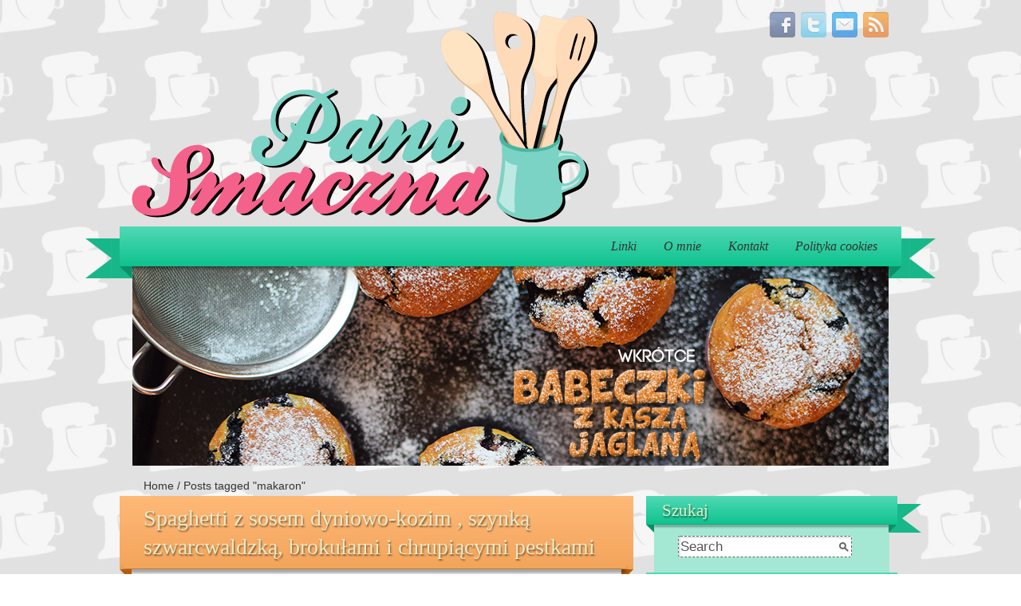

--- FILE ---
content_type: text/html; charset=UTF-8
request_url: https://panismaczna.com/tag/makaron/
body_size: 12190
content:
<!DOCTYPE html>
<!--[if lt IE 7 ]> <html class="ie6"> <![endif]-->
<!--[if IE 7 ]>    <html class="ie7"> <![endif]-->
<!--[if IE 8 ]>    <html class="ie8"> <![endif]-->
<!--[if IE 9 ]>    <html class="ie9"> <![endif]-->
<!--[if (gt IE 9)|!(IE)]><!--> <html class=""> <!--<![endif]-->
<html xmlns="http://www.w3.org/1999/xhtml" lang="pl-PL" xml:lang="pl-PL">
<head profile="http://gmpg.org/xfn/11"> <meta http-equiv="X-UA-Compatible" content="IE=edge,chrome=1" />
<meta http-equiv="Content-Type" content="text/html; charset=UTF-8" />
<meta name="viewport" content="initial-scale=1.6, maximum-scale=1.0, width=device-width" /><title>Pani Smaczna - Tag Archive for &quot;makaron&quot;  </title>	
<link rel="shortcut icon" href="http://panismaczna.com/wp-content/uploads/2013/03/psikona_beztla.png" type="image/x-icon" />

<!--  For apple touch icon -->
<link rel="apple-touch-icon" href="http://smacznariposta.fwl.pl/wp-content/themes/iribbon/images/apple-icon.png"/>

<link rel="pingback" href="https://panismaczna.com/xmlrpc.php" />
<!-- End @response head_tag hook content-->

<link rel='dns-prefetch' href='//s.w.org' />
<link rel="alternate" type="application/rss+xml" title="Pani Smaczna &raquo; Kanał z wpisami" href="https://panismaczna.com/feed/" />
<link rel="alternate" type="application/rss+xml" title="Pani Smaczna &raquo; Kanał z komentarzami" href="https://panismaczna.com/comments/feed/" />
<link rel="alternate" type="application/rss+xml" title="Pani Smaczna &raquo; Kanał z wpisami otagowanymi jako makaron" href="https://panismaczna.com/tag/makaron/feed/" />
		<script type="text/javascript">
			window._wpemojiSettings = {"baseUrl":"https:\/\/s.w.org\/images\/core\/emoji\/11.2.0\/72x72\/","ext":".png","svgUrl":"https:\/\/s.w.org\/images\/core\/emoji\/11.2.0\/svg\/","svgExt":".svg","source":{"concatemoji":"https:\/\/panismaczna.com\/wp-includes\/js\/wp-emoji-release.min.js?ver=5.1.21"}};
			!function(e,a,t){var n,r,o,i=a.createElement("canvas"),p=i.getContext&&i.getContext("2d");function s(e,t){var a=String.fromCharCode;p.clearRect(0,0,i.width,i.height),p.fillText(a.apply(this,e),0,0);e=i.toDataURL();return p.clearRect(0,0,i.width,i.height),p.fillText(a.apply(this,t),0,0),e===i.toDataURL()}function c(e){var t=a.createElement("script");t.src=e,t.defer=t.type="text/javascript",a.getElementsByTagName("head")[0].appendChild(t)}for(o=Array("flag","emoji"),t.supports={everything:!0,everythingExceptFlag:!0},r=0;r<o.length;r++)t.supports[o[r]]=function(e){if(!p||!p.fillText)return!1;switch(p.textBaseline="top",p.font="600 32px Arial",e){case"flag":return s([55356,56826,55356,56819],[55356,56826,8203,55356,56819])?!1:!s([55356,57332,56128,56423,56128,56418,56128,56421,56128,56430,56128,56423,56128,56447],[55356,57332,8203,56128,56423,8203,56128,56418,8203,56128,56421,8203,56128,56430,8203,56128,56423,8203,56128,56447]);case"emoji":return!s([55358,56760,9792,65039],[55358,56760,8203,9792,65039])}return!1}(o[r]),t.supports.everything=t.supports.everything&&t.supports[o[r]],"flag"!==o[r]&&(t.supports.everythingExceptFlag=t.supports.everythingExceptFlag&&t.supports[o[r]]);t.supports.everythingExceptFlag=t.supports.everythingExceptFlag&&!t.supports.flag,t.DOMReady=!1,t.readyCallback=function(){t.DOMReady=!0},t.supports.everything||(n=function(){t.readyCallback()},a.addEventListener?(a.addEventListener("DOMContentLoaded",n,!1),e.addEventListener("load",n,!1)):(e.attachEvent("onload",n),a.attachEvent("onreadystatechange",function(){"complete"===a.readyState&&t.readyCallback()})),(n=t.source||{}).concatemoji?c(n.concatemoji):n.wpemoji&&n.twemoji&&(c(n.twemoji),c(n.wpemoji)))}(window,document,window._wpemojiSettings);
		</script>
		<style type="text/css">
img.wp-smiley,
img.emoji {
	display: inline !important;
	border: none !important;
	box-shadow: none !important;
	height: 1em !important;
	width: 1em !important;
	margin: 0 .07em !important;
	vertical-align: -0.1em !important;
	background: none !important;
	padding: 0 !important;
}
</style>
	<link rel='stylesheet' id='wp-block-library-css'  href='https://panismaczna.com/wp-includes/css/dist/block-library/style.min.css?ver=5.1.21' type='text/css' media='all' />
<link rel='stylesheet' id='bootstrap-css'  href='https://panismaczna.com/wp-content/themes/iribbon-child/core/css/bootstrap/bootstrap.css?ver=5.1.21' type='text/css' media='all' />
<link rel='stylesheet' id='bootstrap_responsive-css'  href='https://panismaczna.com/wp-content/themes/iribbon-child/core/css/bootstrap/bootstrap-responsive.css?ver=5.1.21' type='text/css' media='all' />
<link rel='stylesheet' id='orbit-css'  href='https://panismaczna.com/wp-content/themes/iribbon-child/core/css/orbit/orbit.css?ver=5.1.21' type='text/css' media='all' />
<link rel='stylesheet' id='shortcode-css'  href='https://panismaczna.com/wp-content/themes/iribbon-child/css/shortcode.css?ver=5.1.21' type='text/css' media='all' />
<link rel='stylesheet' id='iribbon_style-css'  href='https://panismaczna.com/wp-content/themes/iribbon-child/css/style.css?ver=5.1.21' type='text/css' media='all' />
<link rel='stylesheet' id='elements-css'  href='https://panismaczna.com/wp-content/themes/iribbon-child/css/elements.css?ver=5.1.21' type='text/css' media='all' />
<link rel='stylesheet' id='color-css'  href='https://panismaczna.com/wp-content/themes/iribbon-child/css/color/orange.css?ver=5.1.21' type='text/css' media='all' />
<link rel='stylesheet' id='googleFonts-css'  href='http://fonts.googleapis.com/css?family=Alegreya%3A900&#038;subset=latin%2Clatin-ext&#038;ver=5.1.21' type='text/css' media='all' />
	
	<style type="text/css" media="screen">
		#wrapper input, textarea, #twitterbar, input[type=submit], input[type=reset], #imenu, .searchform, .post_container, .postformats, .postbar, .post-edit-link, .widget-container, .widget-title, .footer-widget-title, .comments_container, ol.commentlist li.even, ol.commentlist li.odd, .slider_nav, ul.metabox-tabs li, .tab-content, .list_item, .section-info, #of_container #header, .menu ul li a, .submit input, #of_container textarea, #of_container input, #of_container select, #of_container .screenshot img, #of_container .of_admin_bar, #of_container .subsection > h3, .subsection, #of_container #content .outersection .section, #carousel_list, #calloutwrap, #calloutbutton, .box1, .box2, .box3, .es-carousel-wrapper, #halfnav ul li a, #halfnav ul li a:hover, #halfnav li.current_page_item a, #halfnav li.current_page_item ul li a, .pagination span, .pagination a, .pagination a:hover, .pagination .current, #nav, .nav-shadow, .sd_left_sidebar div.ribbon-top, .sd_left_sidebar div.ribbon-shadow, .sd_left_sidebar div.ribbon-more, .sd_right_sidebar div.ribbon-top, .sd_right_sidebar div.ribbon-more, .sd_right_sidebar div.ribbon-extra, .sd_right_sidebar div.ribbon-shadow, .ribbon-bottom, .ribbon-bottom-end, .ribbon-bg-blue, .ribbon-bg-blue .ribbon-shadow, .ribbon-left-blue, .ribbon-right-blue, .searchform .iRibbon-search
  		
  	{
  		behavior: url('https://panismaczna.com/wp-content/themes/iribbon-child/core/library/pie/PIE.php');
	}
	</style>
<script type='text/javascript' src='https://panismaczna.com/wp-includes/js/jquery/jquery.js?ver=1.12.4'></script>
<script type='text/javascript' src='https://panismaczna.com/wp-includes/js/jquery/jquery-migrate.min.js?ver=1.4.1'></script>
<script type='text/javascript' src='https://panismaczna.com/wp-content/themes/iribbon-child/core/library/js/orbit/jquery.orbit.js?ver=5.1.21'></script>
<script type='text/javascript' src='https://panismaczna.com/wp-content/themes/iribbon-child/core/library/js/bootstrap/bootstrap.min.js?ver=5.1.21'></script>
<script type='text/javascript' src='https://panismaczna.com/wp-content/themes/iribbon-child/core/library/js/menu.js?ver=5.1.21'></script>
<script type='text/javascript' src='https://panismaczna.com/wp-content/themes/iribbon-child/core/library/js/mobilemenu.js?ver=5.1.21'></script>
<script type='text/javascript' src='https://panismaczna.com/wp-content/themes/iribbon-child/core/library/js/html5shiv.js?ver=5.1.21'></script>
<script type='text/javascript' src='https://panismaczna.com/wp-content/themes/iribbon-child/core/library/js/oembed-twitter.js?ver=5.1.21'></script>
<link rel='https://api.w.org/' href='https://panismaczna.com/wp-json/' />
<link rel="EditURI" type="application/rsd+xml" title="RSD" href="https://panismaczna.com/xmlrpc.php?rsd" />
<link rel="wlwmanifest" type="application/wlwmanifest+xml" href="https://panismaczna.com/wp-includes/wlwmanifest.xml" /> 
<meta name="generator" content="WordPress 5.1.21" />
<script type="text/javascript">

  var _gaq = _gaq || [];
  _gaq.push(['_setAccount', 'UA-39231384-1']);
  _gaq.push(['_trackPageview']);

  (function() {
    var ga = document.createElement('script'); ga.type = 'text/javascript'; ga.async = true;
    ga.src = ('https:' == document.location.protocol ? 'https://ssl' : 'http://www') + '.google-analytics.com/ga.js';
    var s = document.getElementsByTagName('script')[0]; s.parentNode.insertBefore(ga, s);
  })();

</script><meta property="fb:profile_id" content="panismaczna"><style type="text/css">.row {max-width: ;}</style><style type="text/css">.featured-image {float: left;}</style><style type="text/css">.sitename a {color: #717171;}</style><style type="text/css">#nav ul li a {font-family: Georgia;}</style><link href='http://fonts.googleapis.com/css?family=Lobster' rel='stylesheet' type='text/css' /><style type="text/css">#callout_text, .posts_title a, .posts_title, .sitename, .widget-title, .box-widget-title, .carousel_caption, .footer-widget-title, .commentsh2{font-family: 'Lobster', cursive;}</style><style type="text/css">

</style>
<style type="text/css" id="custom-background-css">
body.custom-background { background-image: url("https://panismaczna.com/wp-content/themes/iribbon-child/images/backgrounds/texture-background.jpg"); background-position: left top; background-size: auto; background-repeat: repeat; background-attachment: scroll; }
</style>
	 <!-- wp_head();-->

	
</head><!-- closing head tag-->


<!-- Adding wrapper class for sticky footer -->
<div class="wrapper">

<div class="iribbon-content-margin"><!-- creates container for whole site and creates left right margin -->
<!-- Begin @response after_head_tag hook content-->
		
	<body style="font-family:'Arial', Georgia, "Times New Roman", Times, serif" class="archive tag tag-makaron tag-179 custom-background" > <!-- End @response after_head_tag hook content-->
	
<!-- Begin @response before_header hook  content-->
	 
<!-- End @response before_header hook content -->
			
<header>	
	<div class="container-fluid">
		<div class="container-fluid">
		<div class="row-fluid">
		
			<div class="span7">
				
				<!-- Begin @Core header sitename hook -->
						<div id="logo">
		<a href="https://panismaczna.com/"><img src="http://panismaczna.com/wp-content/uploads/2013/03/logo.png" alt="logo"></a>
	</div>  
				<!-- End @Core header sitename hook -->
			
				
			</div>	
			
			<div id ="register" class="span5">
				
			<!-- Begin @Core header social icon hook -->
				
	<div id="social">

		<div class="icons">
	
					<a href="https://www.facebook.com/panismaczna" target="_blank" rel="me"><img src="https://panismaczna.com/wp-content/themes/iribbon-child/images/social/legacy/facebook.png" alt="Facebook" /></a>
									<a href="http://twitter.com/panismaczna" target="_blank" rel="me"><img src="https://panismaczna.com/wp-content/themes/iribbon-child/images/social/legacy/twitter.png" alt="Twitter" /></a>
																													<a href="mailto:panismaczna@gmail.com" target="_blank"><img src="https://panismaczna.com/wp-content/themes/iribbon-child/images/social/legacy/email.png" alt="E-mail" /></a>
											<a href="https://panismaczna.com/feed/" target="_blank"><img src="https://panismaczna.com/wp-content/themes/iribbon-child/images/social/legacy/rss.png" alt="RSS" /></a>
			
		</div><!--end icons--> 
		
	</div><!--end social-->  
			<!-- End @Core header contact social icon hook -->	
				
			</div>	
		</div><!--end row-fluid-->
	</div>

<div class="visible-phone" id="mobile-nav">
<a href="#mobile-nav-modal" class="mobile-nav-button" data-toggle="modal"></a>
</div><!-- visible phone -->	
<div id="mobile-nav-modal" class="modal hide fade in" style="display: none;">
<div class="modal-header">
<button class="close" data-dismiss="modal">&#215;</button>
<h3>Navigation</h3>
</div>
    <nav class="menu"><ul>
<li class="page_item page-item-1733"><a href="https://panismaczna.com/linki/">Linki</a></li>
<li class="page_item page-item-17"><a href="https://panismaczna.com/o-nas/">O mnie</a></li>
<li class="page_item page-item-2"><a href="https://panismaczna.com/przykladowa-strona/">Kontakt</a></li>
<li class="page_item page-item-1846"><a href="https://panismaczna.com/polityka-cookies/">Polityka cookies</a></li>
</ul></nav>
<div class="modal-footer">
    <a href="#" class="btn" data-dismiss="modal">Close</a>
</div>
</div><!-- mobile nav modal -->
<div class="container-fluid hidden-phone">
	<div class="row-fluid">    
			<div class="show-on-desktops show-on-tablets span12 no-padding" id="menu">
<div class="ribbon-left-cut">
</div><!-- ribbon left cut -->
<div class="ribbon-left">
</div><!-- ribbon left -->
<div class="ribbon-right">
</div><!-- ribbon right --> 
<div class="ribbon-right-cut">
</div><!-- ribbon right cut -->
		    	<div id="nav">
	<ul id="nav_menu">
		<li class="page_item page-item-1733"><a href="https://panismaczna.com/linki/">Linki</a></li>
<li class="page_item page-item-17"><a href="https://panismaczna.com/o-nas/">O mnie</a></li>
<li class="page_item page-item-2"><a href="https://panismaczna.com/przykladowa-strona/">Kontakt</a></li>
<li class="page_item page-item-1846"><a href="https://panismaczna.com/polityka-cookies/">Polityka cookies</a></li>
	</ul>
	</div>        	<div class="nav-shadow">
          </div><!-- nav shadow -->
      </div><!-- id menu -->
 	</div><!-- row-fluid -->
</div><!-- container-fluid -->
 	<div class="container-fluid">
		<div class="row-fluid">
		
			<div class="span12">
			<div id="banner">
			
							<a href="https://panismaczna.com/"><img src="http://panismaczna.com/wp-content/uploads/2014/08/babeczkib.png" alt="logo"></a>		
						
						
			</div>		
			</div>	
		</div><!--end row-fluid-->
	</div>	

	</div>
</header>

<!-- Begin @response after_header hook -->
	 
<!-- End @response after_header hook -->

<div class="container-fluid">

		<div class="row-fluid"><div id="crumbs" class="span12"><div class="crumbs_text"><a href="https://panismaczna.com">Home</a> / <span class="current">Posts tagged "makaron"</span></div></div></div>
	<div class="row-fluid">
	<!--Begin @response before content sidebar hook-->
							
		<!--End @response before content sidebar hook-->
		
		<div id="content" class="span8 sd_right_sidebar">
		
					
		<!--Begin @response before_archive hook-->
					<!--End @response before_archive hook-->
		
				<div class="post_outer_container">
			<div class="post-4474 post type-post status-publish format-standard has-post-thumbnail hentry category-glowne category-miesne category-ekspresowo category-kolacje category-makarony tag-alkohol tag-bazylia tag-brokul tag-czosnek tag-dynia tag-kozi-ser tag-makaron tag-pestki-dyni tag-ser-twardy tag-sezonowe tag-szynka-szwarcwaldzka tag-wino" id="post-4474">
		
			<!--Begin @response archive hook-->
						
					<div class="ribbon-top">
      <div class="ribbon-more">
      </div>
      <h2 class="posts_title"><a href="https://panismaczna.com/spaghetti-z-sosem-dyniowo-kozim-szynka-szwarcwaldzka-brokulami-i-chrupiacymi-pestkami/">Spaghetti z sosem dyniowo-kozim , szynką szwarcwaldzką, brokułami i chrupiącymi pestkami</a></h2>
      <div class="ribbon-shadow"></div><!-- ribbon shadow -->
      </div><!-- ribbon top -->
			<article class="post_container">
						<div class="postformats"><!--begin format icon-->
				<img src="https://panismaczna.com/wp-content/themes/iribbon-child/images/formats/default.png" alt="formats" />
			</div><!--end format-icon-->
							
					<!--Call @response Meta hook-->
				
	<div class="meta">
		 Published on <a href="https://panismaczna.com/spaghetti-z-sosem-dyniowo-kozim-szynka-szwarcwaldzka-brokulami-i-chrupiacymi-pestkami/">22/11/2015</a>,		by <a href="https://panismaczna.com/author/smaczna/" title="Wpisy od Pani Smaczna" rel="author">Pani Smaczna</a>  
		in <a href="https://panismaczna.com/category/glowne/" rel="category tag">● Dania główne</a>, <a href="https://panismaczna.com/category/miesne/" rel="category tag">● Dania mięsne</a>, <a href="https://panismaczna.com/category/ekspresowo/" rel="category tag">● Ekspresowo</a>, <a href="https://panismaczna.com/category/kolacje/" rel="category tag">● Kolacje</a>, <a href="https://panismaczna.com/category/makarony/" rel="category tag">● Makarony, kluski</a>.		
	</div> 				<div class="featured-image"><a href="https://panismaczna.com/spaghetti-z-sosem-dyniowo-kozim-szynka-szwarcwaldzka-brokulami-i-chrupiacymi-pestkami/" ><img width="100" height="100" src="https://panismaczna.com/wp-content/uploads/2015/11/spaghettidyniowezkozimserem3-100x100.jpg" class="attachment-post-thumbnail size-post-thumbnail wp-post-image" alt="Spaghetti z sosem dyniowo-kozim , szynką szwarcwaldzką, brokułami i chrupiącymi pestkami" srcset="https://panismaczna.com/wp-content/uploads/2015/11/spaghettidyniowezkozimserem3-100x100.jpg 100w, https://panismaczna.com/wp-content/uploads/2015/11/spaghettidyniowezkozimserem3-150x150.jpg 150w" sizes="(max-width: 100px) 100vw, 100px" /></a></div>	
				<div class="entry" style="min-height: 115px;" >
					<p>Przygotowując to danie, powiedziałam sobie, że tym razem nie ma opcji &#8211; wstawię je od razu! Nie będę zwlekać, znajdę czas…i co? Wstawiam niemal po miesiącu :/ Nie wiem, czy jeszcze gdziekolwiek dostaniecie dynię, aby przygotować puree lub przygotowane wcześniej puree zamroziliście. A może gotowe puree dyniowe znajdziecie w sklepach? Mimo to wstawiam, żeby mi<a href="https://panismaczna.com/spaghetti-z-sosem-dyniowo-kozim-szynka-szwarcwaldzka-brokulami-i-chrupiacymi-pestkami/"> </p>
<p> <b>(Czytaj dalej&#8230;)</b></a></p>
				</div><!--end entry-->
                <!-- Start containing styling if any of the links below are selected -->
                <div class="iRibbon-post-meta">
                
				<!--Begin @response post tags hook-->
						
	<div id="comments">
	<span>Możliwość komentowania <span class="screen-reader-text">Spaghetti z sosem dyniowo-kozim , szynką szwarcwaldzką, brokułami i chrupiącymi pestkami</span> została wyłączona</span>.	</div>
					<!--End @response post tags hook-->
        
        <!--Begin @response link pages hook-->
									<!--End @response link pages hook-->
					
							
				<!--Begin @response post tags hook-->
					
		<div class="tags">
			Tags: <a href="https://panismaczna.com/tag/alkohol/" rel="tag">alkohol</a>, <a href="https://panismaczna.com/tag/bazylia/" rel="tag">bazylia</a>, <a href="https://panismaczna.com/tag/brokul/" rel="tag">brokuł</a>, <a href="https://panismaczna.com/tag/czosnek/" rel="tag">czosnek</a>, <a href="https://panismaczna.com/tag/dynia/" rel="tag">dynia</a>, <a href="https://panismaczna.com/tag/kozi-ser/" rel="tag">kozi ser</a>, <a href="https://panismaczna.com/tag/makaron/" rel="tag">makaron</a>, <a href="https://panismaczna.com/tag/pestki-dyni/" rel="tag">pestki dyni</a>, <a href="https://panismaczna.com/tag/ser-twardy/" rel="tag">ser twardy</a>, <a href="https://panismaczna.com/tag/sezonowe/" rel="tag">sezonowe</a>, <a href="https://panismaczna.com/tag/szynka-szwarcwaldzka/" rel="tag">szynka szwarcwaldzka</a>, <a href="https://panismaczna.com/tag/wino/" rel="tag">wino</a><br />		
	</div><!--end tags--> 
					<!--End @response post tags hook-->
        
				<!--Begin @response post edit link hook-->
									<!--End @response post edit link hook-->
        
        <!-- end containing styling for links above -->
                 </div>
        							
			</article><!--end post container-->
		<div class='clear'>&nbsp;</div>
					<!--End @response archive hook-->
			
			</div><!--end post_class-->
			
			<!--Begin @response post bar hook-->
					
	<div id="comments">
	<span>Możliwość komentowania <span class="screen-reader-text">Spaghetti z sosem dyniowo-kozim , szynką szwarcwaldzką, brokułami i chrupiącymi pestkami</span> została wyłączona</span>.	</div>
				<!--End @response post bar hook-->
			
		</div><!-- end post outer container -->

		 		<div class="post_outer_container">
			<div class="post-4399 post type-post status-publish format-standard has-post-thumbnail hentry category-glowne category-wege category-ekspresowo category-makarony tag-bob tag-cytryna tag-makaron tag-ser-twardy tag-sezonowe tag-smietanka tag-zoltka" id="post-4399">
		
			<!--Begin @response archive hook-->
						
					<div class="ribbon-top">
      <div class="ribbon-more">
      </div>
      <h2 class="posts_title"><a href="https://panismaczna.com/szybki-makaron-z-bobem-w-sosie-cytrynowym/">Szybki makaron z bobem w sosie cytrynowym</a></h2>
      <div class="ribbon-shadow"></div><!-- ribbon shadow -->
      </div><!-- ribbon top -->
			<article class="post_container">
						<div class="postformats"><!--begin format icon-->
				<img src="https://panismaczna.com/wp-content/themes/iribbon-child/images/formats/default.png" alt="formats" />
			</div><!--end format-icon-->
							
					<!--Call @response Meta hook-->
				
	<div class="meta">
		 Published on <a href="https://panismaczna.com/szybki-makaron-z-bobem-w-sosie-cytrynowym/">28/06/2015</a>,		by <a href="https://panismaczna.com/author/smaczna/" title="Wpisy od Pani Smaczna" rel="author">Pani Smaczna</a>  
		in <a href="https://panismaczna.com/category/glowne/" rel="category tag">● Dania główne</a>, <a href="https://panismaczna.com/category/wege/" rel="category tag">● Dania wegetariańskie i ryby</a>, <a href="https://panismaczna.com/category/ekspresowo/" rel="category tag">● Ekspresowo</a>, <a href="https://panismaczna.com/category/makarony/" rel="category tag">● Makarony, kluski</a>.		
	</div> 				<div class="featured-image"><a href="https://panismaczna.com/szybki-makaron-z-bobem-w-sosie-cytrynowym/" ><img width="100" height="100" src="https://panismaczna.com/wp-content/uploads/2015/06/makaronzbobemwsosiecytrynowym3-100x100.jpg" class="attachment-post-thumbnail size-post-thumbnail wp-post-image" alt="Szybki makaron z bobem w sosie cytrynowym" srcset="https://panismaczna.com/wp-content/uploads/2015/06/makaronzbobemwsosiecytrynowym3-100x100.jpg 100w, https://panismaczna.com/wp-content/uploads/2015/06/makaronzbobemwsosiecytrynowym3-150x150.jpg 150w" sizes="(max-width: 100px) 100vw, 100px" /></a></div>	
				<div class="entry" style="min-height: 115px;" >
					<p>Czyli danie, które robi się w trakcie gotowania makaronu! Najwięcej czasu zajmuje obieranie bobu, oczywiście nie trzeba tego robić, ale ja lubię ten piękny zielony kolor miąższu bez łupinki. Rzadko mam teraz okazje przechadzać się na moje ulubione ryneczki warzywno-owocowe, ale jak ostatnio miałam okazję to wykupiłam chyba połowę rynku. W tym właśnie bób. Zastanawiałam<a href="https://panismaczna.com/szybki-makaron-z-bobem-w-sosie-cytrynowym/"> </p>
<p> <b>(Czytaj dalej&#8230;)</b></a></p>
				</div><!--end entry-->
                <!-- Start containing styling if any of the links below are selected -->
                <div class="iRibbon-post-meta">
                
				<!--Begin @response post tags hook-->
						
	<div id="comments">
	<span>Możliwość komentowania <span class="screen-reader-text">Szybki makaron z bobem w sosie cytrynowym</span> została wyłączona</span>.	</div>
					<!--End @response post tags hook-->
        
        <!--Begin @response link pages hook-->
									<!--End @response link pages hook-->
					
							
				<!--Begin @response post tags hook-->
					
		<div class="tags">
			Tags: <a href="https://panismaczna.com/tag/bob/" rel="tag">bób</a>, <a href="https://panismaczna.com/tag/cytryna/" rel="tag">cytryna</a>, <a href="https://panismaczna.com/tag/makaron/" rel="tag">makaron</a>, <a href="https://panismaczna.com/tag/ser-twardy/" rel="tag">ser twardy</a>, <a href="https://panismaczna.com/tag/sezonowe/" rel="tag">sezonowe</a>, <a href="https://panismaczna.com/tag/smietanka/" rel="tag">śmietanka</a>, <a href="https://panismaczna.com/tag/zoltka/" rel="tag">żółtka</a><br />		
	</div><!--end tags--> 
					<!--End @response post tags hook-->
        
				<!--Begin @response post edit link hook-->
									<!--End @response post edit link hook-->
        
        <!-- end containing styling for links above -->
                 </div>
        							
			</article><!--end post container-->
		<div class='clear'>&nbsp;</div>
					<!--End @response archive hook-->
			
			</div><!--end post_class-->
			
			<!--Begin @response post bar hook-->
					
	<div id="comments">
	<span>Możliwość komentowania <span class="screen-reader-text">Szybki makaron z bobem w sosie cytrynowym</span> została wyłączona</span>.	</div>
				<!--End @response post bar hook-->
			
		</div><!-- end post outer container -->

		 		<div class="post_outer_container">
			<div class="post-4365 post type-post status-publish format-standard has-post-thumbnail hentry category-glowne category-miesne category-ekspresowo category-makarony tag-bazylia tag-makaron tag-mleko tag-ser-topiony tag-ser-twardy tag-smietanka tag-szparagi tag-szynka-szwarcwaldzka" id="post-4365">
		
			<!--Begin @response archive hook-->
						
					<div class="ribbon-top">
      <div class="ribbon-more">
      </div>
      <h2 class="posts_title"><a href="https://panismaczna.com/makaron-w-sosie-serowym-ze-szparagami-i-szynka-szwarcwaldzka/">Makaron w sosie serowym ze szparagami i szynką szwarcwaldzką</a></h2>
      <div class="ribbon-shadow"></div><!-- ribbon shadow -->
      </div><!-- ribbon top -->
			<article class="post_container">
						<div class="postformats"><!--begin format icon-->
				<img src="https://panismaczna.com/wp-content/themes/iribbon-child/images/formats/default.png" alt="formats" />
			</div><!--end format-icon-->
							
					<!--Call @response Meta hook-->
				
	<div class="meta">
		 Published on <a href="https://panismaczna.com/makaron-w-sosie-serowym-ze-szparagami-i-szynka-szwarcwaldzka/">24/05/2015</a>,		by <a href="https://panismaczna.com/author/smaczna/" title="Wpisy od Pani Smaczna" rel="author">Pani Smaczna</a>  
		in <a href="https://panismaczna.com/category/glowne/" rel="category tag">● Dania główne</a>, <a href="https://panismaczna.com/category/miesne/" rel="category tag">● Dania mięsne</a>, <a href="https://panismaczna.com/category/ekspresowo/" rel="category tag">● Ekspresowo</a>, <a href="https://panismaczna.com/category/makarony/" rel="category tag">● Makarony, kluski</a>.		
	</div> 				<div class="featured-image"><a href="https://panismaczna.com/makaron-w-sosie-serowym-ze-szparagami-i-szynka-szwarcwaldzka/" ><img width="100" height="100" src="https://panismaczna.com/wp-content/uploads/2015/05/makaronwsosieserowymzeszparagamiiszynka1-100x100.jpg" class="attachment-post-thumbnail size-post-thumbnail wp-post-image" alt="Makaron w sosie serowym ze szparagami i szynką szwarcwaldzką" srcset="https://panismaczna.com/wp-content/uploads/2015/05/makaronwsosieserowymzeszparagamiiszynka1-100x100.jpg 100w, https://panismaczna.com/wp-content/uploads/2015/05/makaronwsosieserowymzeszparagamiiszynka1-150x150.jpg 150w" sizes="(max-width: 100px) 100vw, 100px" /></a></div>	
				<div class="entry" style="min-height: 115px;" >
					<p>Czyż nie brzmi trochę znajomo…? :) Inspiracją do wykonania tego dania był opublikowany już przeze mnie przepis na szparagi zapiekane z szynka parmeńską i parmezanem. Skoro zapiekane szparagi cieszą się dużą popularnością, to może ta makaronowo sosowa wersja z dodatkiem aromatycznej bazylii również się sprawdzi? :) Powiem krótko, u nas się sprawdziła. Mąż w końcu<a href="https://panismaczna.com/makaron-w-sosie-serowym-ze-szparagami-i-szynka-szwarcwaldzka/"> </p>
<p> <b>(Czytaj dalej&#8230;)</b></a></p>
				</div><!--end entry-->
                <!-- Start containing styling if any of the links below are selected -->
                <div class="iRibbon-post-meta">
                
				<!--Begin @response post tags hook-->
						
	<div id="comments">
	<a href="https://panismaczna.com/makaron-w-sosie-serowym-ze-szparagami-i-szynka-szwarcwaldzka/#comments">1 Comment</a>.	</div>
					<!--End @response post tags hook-->
        
        <!--Begin @response link pages hook-->
									<!--End @response link pages hook-->
					
							
				<!--Begin @response post tags hook-->
					
		<div class="tags">
			Tags: <a href="https://panismaczna.com/tag/bazylia/" rel="tag">bazylia</a>, <a href="https://panismaczna.com/tag/makaron/" rel="tag">makaron</a>, <a href="https://panismaczna.com/tag/mleko/" rel="tag">mleko</a>, <a href="https://panismaczna.com/tag/ser-topiony/" rel="tag">ser topiony</a>, <a href="https://panismaczna.com/tag/ser-twardy/" rel="tag">ser twardy</a>, <a href="https://panismaczna.com/tag/smietanka/" rel="tag">śmietanka</a>, <a href="https://panismaczna.com/tag/szparagi/" rel="tag">szparagi</a>, <a href="https://panismaczna.com/tag/szynka-szwarcwaldzka/" rel="tag">szynka szwarcwaldzka</a><br />		
	</div><!--end tags--> 
					<!--End @response post tags hook-->
        
				<!--Begin @response post edit link hook-->
									<!--End @response post edit link hook-->
        
        <!-- end containing styling for links above -->
                 </div>
        							
			</article><!--end post container-->
		<div class='clear'>&nbsp;</div>
					<!--End @response archive hook-->
			
			</div><!--end post_class-->
			
			<!--Begin @response post bar hook-->
					
	<div id="comments">
	<a href="https://panismaczna.com/makaron-w-sosie-serowym-ze-szparagami-i-szynka-szwarcwaldzka/#comments">1 Comment</a>.	</div>
				<!--End @response post bar hook-->
			
		</div><!-- end post outer container -->

		 		<div class="post_outer_container">
			<div class="post-4051 post type-post status-publish format-standard has-post-thumbnail hentry category-glowne category-miesne category-makarony category-zapiekanki tag-cebula tag-galka-muszkatolowa tag-makaron tag-maslo tag-mleko tag-mozzarella tag-pomidory tag-suszone-pomidory tag-wieprzowina" id="post-4051">
		
			<!--Begin @response archive hook-->
						
					<div class="ribbon-top">
      <div class="ribbon-more">
      </div>
      <h2 class="posts_title"><a href="https://panismaczna.com/lasagne-z-suszonymi-pomidorami-i-mozzarella/">Lasagne z suszonymi pomidorami i mozzarellą</a></h2>
      <div class="ribbon-shadow"></div><!-- ribbon shadow -->
      </div><!-- ribbon top -->
			<article class="post_container">
						<div class="postformats"><!--begin format icon-->
				<img src="https://panismaczna.com/wp-content/themes/iribbon-child/images/formats/default.png" alt="formats" />
			</div><!--end format-icon-->
							
					<!--Call @response Meta hook-->
				
	<div class="meta">
		 Published on <a href="https://panismaczna.com/lasagne-z-suszonymi-pomidorami-i-mozzarella/">25/10/2014</a>,		by <a href="https://panismaczna.com/author/smaczna/" title="Wpisy od Pani Smaczna" rel="author">Pani Smaczna</a>  
		in <a href="https://panismaczna.com/category/glowne/" rel="category tag">● Dania główne</a>, <a href="https://panismaczna.com/category/miesne/" rel="category tag">● Dania mięsne</a>, <a href="https://panismaczna.com/category/makarony/" rel="category tag">● Makarony, kluski</a>, <a href="https://panismaczna.com/category/zapiekanki/" rel="category tag">● Zapiekane</a>.		
	</div> 				<div class="featured-image"><a href="https://panismaczna.com/lasagne-z-suszonymi-pomidorami-i-mozzarella/" ><img width="100" height="100" src="https://panismaczna.com/wp-content/uploads/2014/10/lasagne1-100x100.jpg" class="attachment-post-thumbnail size-post-thumbnail wp-post-image" alt="Lasagne z suszonymi pomidorami i mozzarellą" srcset="https://panismaczna.com/wp-content/uploads/2014/10/lasagne1-100x100.jpg 100w, https://panismaczna.com/wp-content/uploads/2014/10/lasagne1-150x150.jpg 150w" sizes="(max-width: 100px) 100vw, 100px" /></a></div>	
				<div class="entry" style="min-height: 115px;" >
					<p>Dzisiaj Światowy Dzień Makaronu, nie mogło więc dania z pastą zabraknąć u Pani Smacznej :) W tym roku postawiłam na danie klasyczne, ale przepyszne. Lekko zmodyfikowane, bo dodałam suszone pomidory i mozzarellę. Pomidory delikatnie dodały smaku, ale nie zdominowały dania, a ser fajnie zapiekł się na wierzchu. A o co chodzi? Oczywiście o lasagne! :)<a href="https://panismaczna.com/lasagne-z-suszonymi-pomidorami-i-mozzarella/"> </p>
<p> <b>(Czytaj dalej&#8230;)</b></a></p>
				</div><!--end entry-->
                <!-- Start containing styling if any of the links below are selected -->
                <div class="iRibbon-post-meta">
                
				<!--Begin @response post tags hook-->
						
	<div id="comments">
	<a href="https://panismaczna.com/lasagne-z-suszonymi-pomidorami-i-mozzarella/#comments">2 komentarze</a>.	</div>
					<!--End @response post tags hook-->
        
        <!--Begin @response link pages hook-->
									<!--End @response link pages hook-->
					
							
				<!--Begin @response post tags hook-->
					
		<div class="tags">
			Tags: <a href="https://panismaczna.com/tag/cebula/" rel="tag">cebula</a>, <a href="https://panismaczna.com/tag/galka-muszkatolowa/" rel="tag">gałka muszkatołowa</a>, <a href="https://panismaczna.com/tag/makaron/" rel="tag">makaron</a>, <a href="https://panismaczna.com/tag/maslo/" rel="tag">masło</a>, <a href="https://panismaczna.com/tag/mleko/" rel="tag">mleko</a>, <a href="https://panismaczna.com/tag/mozzarella/" rel="tag">mozzarella</a>, <a href="https://panismaczna.com/tag/pomidory/" rel="tag">pomidory</a>, <a href="https://panismaczna.com/tag/suszone-pomidory/" rel="tag">suszone pomidory</a>, <a href="https://panismaczna.com/tag/wieprzowina/" rel="tag">wieprzowina</a><br />		
	</div><!--end tags--> 
					<!--End @response post tags hook-->
        
				<!--Begin @response post edit link hook-->
									<!--End @response post edit link hook-->
        
        <!-- end containing styling for links above -->
                 </div>
        							
			</article><!--end post container-->
		<div class='clear'>&nbsp;</div>
					<!--End @response archive hook-->
			
			</div><!--end post_class-->
			
			<!--Begin @response post bar hook-->
					
	<div id="comments">
	<a href="https://panismaczna.com/lasagne-z-suszonymi-pomidorami-i-mozzarella/#comments">2 komentarze</a>.	</div>
				<!--End @response post bar hook-->
			
		</div><!-- end post outer container -->

		 		<div class="post_outer_container">
			<div class="post-3899 post type-post status-publish format-standard has-post-thumbnail hentry category-glowne category-wege category-ekspresowo category-makarony tag-czosnek tag-kozi-ser tag-kurki tag-makaron tag-maslo tag-orzechy tag-pietruszka tag-pinie tag-ser-owczy tag-ser-twardy" id="post-3899">
		
			<!--Begin @response archive hook-->
						
					<div class="ribbon-top">
      <div class="ribbon-more">
      </div>
      <h2 class="posts_title"><a href="https://panismaczna.com/pesto-pietruszkowe-z-kurkami/">Pesto pietruszkowe z kurkami</a></h2>
      <div class="ribbon-shadow"></div><!-- ribbon shadow -->
      </div><!-- ribbon top -->
			<article class="post_container">
						<div class="postformats"><!--begin format icon-->
				<img src="https://panismaczna.com/wp-content/themes/iribbon-child/images/formats/default.png" alt="formats" />
			</div><!--end format-icon-->
							
					<!--Call @response Meta hook-->
				
	<div class="meta">
		 Published on <a href="https://panismaczna.com/pesto-pietruszkowe-z-kurkami/">23/08/2014</a>,		by <a href="https://panismaczna.com/author/smaczna/" title="Wpisy od Pani Smaczna" rel="author">Pani Smaczna</a>  
		in <a href="https://panismaczna.com/category/glowne/" rel="category tag">● Dania główne</a>, <a href="https://panismaczna.com/category/wege/" rel="category tag">● Dania wegetariańskie i ryby</a>, <a href="https://panismaczna.com/category/ekspresowo/" rel="category tag">● Ekspresowo</a>, <a href="https://panismaczna.com/category/makarony/" rel="category tag">● Makarony, kluski</a>.		
	</div> 				<div class="featured-image"><a href="https://panismaczna.com/pesto-pietruszkowe-z-kurkami/" ><img width="100" height="100" src="https://panismaczna.com/wp-content/uploads/2014/08/pestopietruszkowezkurkami2-100x100.jpg" class="attachment-post-thumbnail size-post-thumbnail wp-post-image" alt="Pesto pietruszkowe z kurkami" srcset="https://panismaczna.com/wp-content/uploads/2014/08/pestopietruszkowezkurkami2-100x100.jpg 100w, https://panismaczna.com/wp-content/uploads/2014/08/pestopietruszkowezkurkami2-150x150.jpg 150w" sizes="(max-width: 100px) 100vw, 100px" /></a></div>	
				<div class="entry" style="min-height: 115px;" >
					<p>Szukacie pomysłu na szybki obiad? Oto jeden z nich, pesto. Choć tradycyjnie robione z bazylii, u mnie dzisiaj wersja pietruszkowa. Przygotowane z dodatkiem pinii i sera w bardzo przyjemny dla podniebienia sposób otula smakiem ugotowany na al dente spaghetti. I na koniec wisienka na torcie a raczej kurka na makaronie :) Tak, z takim pesto<a href="https://panismaczna.com/pesto-pietruszkowe-z-kurkami/"> </p>
<p> <b>(Czytaj dalej&#8230;)</b></a></p>
				</div><!--end entry-->
                <!-- Start containing styling if any of the links below are selected -->
                <div class="iRibbon-post-meta">
                
				<!--Begin @response post tags hook-->
						
	<div id="comments">
	<a href="https://panismaczna.com/pesto-pietruszkowe-z-kurkami/#comments">4 komentarze</a>.	</div>
					<!--End @response post tags hook-->
        
        <!--Begin @response link pages hook-->
									<!--End @response link pages hook-->
					
							
				<!--Begin @response post tags hook-->
					
		<div class="tags">
			Tags: <a href="https://panismaczna.com/tag/czosnek/" rel="tag">czosnek</a>, <a href="https://panismaczna.com/tag/kozi-ser/" rel="tag">kozi ser</a>, <a href="https://panismaczna.com/tag/kurki/" rel="tag">kurki</a>, <a href="https://panismaczna.com/tag/makaron/" rel="tag">makaron</a>, <a href="https://panismaczna.com/tag/maslo/" rel="tag">masło</a>, <a href="https://panismaczna.com/tag/orzechy/" rel="tag">orzechy</a>, <a href="https://panismaczna.com/tag/pietruszka/" rel="tag">pietruszka</a>, <a href="https://panismaczna.com/tag/pinie/" rel="tag">pinie</a>, <a href="https://panismaczna.com/tag/ser-owczy/" rel="tag">ser owczy</a>, <a href="https://panismaczna.com/tag/ser-twardy/" rel="tag">ser twardy</a><br />		
	</div><!--end tags--> 
					<!--End @response post tags hook-->
        
				<!--Begin @response post edit link hook-->
									<!--End @response post edit link hook-->
        
        <!-- end containing styling for links above -->
                 </div>
        							
			</article><!--end post container-->
		<div class='clear'>&nbsp;</div>
					<!--End @response archive hook-->
			
			</div><!--end post_class-->
			
			<!--Begin @response post bar hook-->
					
	<div id="comments">
	<a href="https://panismaczna.com/pesto-pietruszkowe-z-kurkami/#comments">4 komentarze</a>.	</div>
				<!--End @response post bar hook-->
			
		</div><!-- end post outer container -->

		 		<div class="post_outer_container">
			<div class="post-3707 post type-post status-publish format-standard has-post-thumbnail hentry category-glowne category-miesne category-ekspresowo category-makarony tag-cebula tag-czosnek tag-jajka tag-makaron tag-parmezan tag-pietruszka tag-ser-twardy tag-smietana" id="post-3707">
		
			<!--Begin @response archive hook-->
						
					<div class="ribbon-top">
      <div class="ribbon-more">
      </div>
      <h2 class="posts_title"><a href="https://panismaczna.com/spaghetti-ala-carbonara/">Spaghetti a&#8217;la carbonara</a></h2>
      <div class="ribbon-shadow"></div><!-- ribbon shadow -->
      </div><!-- ribbon top -->
			<article class="post_container">
						<div class="postformats"><!--begin format icon-->
				<img src="https://panismaczna.com/wp-content/themes/iribbon-child/images/formats/default.png" alt="formats" />
			</div><!--end format-icon-->
							
					<!--Call @response Meta hook-->
				
	<div class="meta">
		 Published on <a href="https://panismaczna.com/spaghetti-ala-carbonara/">27/04/2014</a>,		by <a href="https://panismaczna.com/author/smaczna/" title="Wpisy od Pani Smaczna" rel="author">Pani Smaczna</a>  
		in <a href="https://panismaczna.com/category/glowne/" rel="category tag">● Dania główne</a>, <a href="https://panismaczna.com/category/miesne/" rel="category tag">● Dania mięsne</a>, <a href="https://panismaczna.com/category/ekspresowo/" rel="category tag">● Ekspresowo</a>, <a href="https://panismaczna.com/category/makarony/" rel="category tag">● Makarony, kluski</a>.		
	</div> 				<div class="featured-image"><a href="https://panismaczna.com/spaghetti-ala-carbonara/" ><img width="100" height="100" src="https://panismaczna.com/wp-content/uploads/2014/04/carbonara1-100x100.jpg" class="attachment-post-thumbnail size-post-thumbnail wp-post-image" alt="Spaghetti a&#039;la carbonara" srcset="https://panismaczna.com/wp-content/uploads/2014/04/carbonara1-100x100.jpg 100w, https://panismaczna.com/wp-content/uploads/2014/04/carbonara1-150x150.jpg 150w" sizes="(max-width: 100px) 100vw, 100px" /></a></div>	
				<div class="entry" style="min-height: 115px;" >
					<p>Dzisiaj mam dla Was sposób na zużycie wędlin, których zawsze trochę zostaje po świętach i różnych innych uroczystościach. Mi po Wielkanocy zostało sporo wędzonej szynki, więc postanowiłam wykorzystać ją w daniu. I tak wykombinowałam oszukaną carbonarę :) Oszukaną, bo z szynką zamiast boczku. A jeżeli ktoś za boczkiem nie przepada, to tym bardziej powinien go<a href="https://panismaczna.com/spaghetti-ala-carbonara/"> </p>
<p> <b>(Czytaj dalej&#8230;)</b></a></p>
				</div><!--end entry-->
                <!-- Start containing styling if any of the links below are selected -->
                <div class="iRibbon-post-meta">
                
				<!--Begin @response post tags hook-->
						
	<div id="comments">
	<span>Możliwość komentowania <span class="screen-reader-text">Spaghetti a&#8217;la carbonara</span> została wyłączona</span>.	</div>
					<!--End @response post tags hook-->
        
        <!--Begin @response link pages hook-->
									<!--End @response link pages hook-->
					
							
				<!--Begin @response post tags hook-->
					
		<div class="tags">
			Tags: <a href="https://panismaczna.com/tag/cebula/" rel="tag">cebula</a>, <a href="https://panismaczna.com/tag/czosnek/" rel="tag">czosnek</a>, <a href="https://panismaczna.com/tag/jajka/" rel="tag">jajka</a>, <a href="https://panismaczna.com/tag/makaron/" rel="tag">makaron</a>, <a href="https://panismaczna.com/tag/parmezan/" rel="tag">parmezan</a>, <a href="https://panismaczna.com/tag/pietruszka/" rel="tag">pietruszka</a>, <a href="https://panismaczna.com/tag/ser-twardy/" rel="tag">ser twardy</a>, <a href="https://panismaczna.com/tag/smietana/" rel="tag">śmietana</a><br />		
	</div><!--end tags--> 
					<!--End @response post tags hook-->
        
				<!--Begin @response post edit link hook-->
									<!--End @response post edit link hook-->
        
        <!-- end containing styling for links above -->
                 </div>
        							
			</article><!--end post container-->
		<div class='clear'>&nbsp;</div>
					<!--End @response archive hook-->
			
			</div><!--end post_class-->
			
			<!--Begin @response post bar hook-->
					
	<div id="comments">
	<span>Możliwość komentowania <span class="screen-reader-text">Spaghetti a&#8217;la carbonara</span> została wyłączona</span>.	</div>
				<!--End @response post bar hook-->
			
		</div><!-- end post outer container -->

		 		<div class="post_outer_container">
			<div class="post-3659 post type-post status-publish format-standard has-post-thumbnail hentry category-glowne category-wege category-ekspresowo category-makarony tag-bazylia tag-kozi-ser tag-makaron tag-migdaly tag-orzechy tag-orzechy-wloskie tag-orzechy-ziemne tag-parmezan tag-pekany tag-pinie tag-ser-twardy tag-slonecznik" id="post-3659">
		
			<!--Begin @response archive hook-->
						
					<div class="ribbon-top">
      <div class="ribbon-more">
      </div>
      <h2 class="posts_title"><a href="https://panismaczna.com/spaghetti-z-kremem-orzechowo-bazyliowym-z-kozim-twarozkiem/">Spaghetti z kremem orzechowo – bazyliowym z kozim twarożkiem</a></h2>
      <div class="ribbon-shadow"></div><!-- ribbon shadow -->
      </div><!-- ribbon top -->
			<article class="post_container">
						<div class="postformats"><!--begin format icon-->
				<img src="https://panismaczna.com/wp-content/themes/iribbon-child/images/formats/default.png" alt="formats" />
			</div><!--end format-icon-->
							
					<!--Call @response Meta hook-->
				
	<div class="meta">
		 Published on <a href="https://panismaczna.com/spaghetti-z-kremem-orzechowo-bazyliowym-z-kozim-twarozkiem/">07/04/2014</a>,		by <a href="https://panismaczna.com/author/smaczna/" title="Wpisy od Pani Smaczna" rel="author">Pani Smaczna</a>  
		in <a href="https://panismaczna.com/category/glowne/" rel="category tag">● Dania główne</a>, <a href="https://panismaczna.com/category/wege/" rel="category tag">● Dania wegetariańskie i ryby</a>, <a href="https://panismaczna.com/category/ekspresowo/" rel="category tag">● Ekspresowo</a>, <a href="https://panismaczna.com/category/makarony/" rel="category tag">● Makarony, kluski</a>.		
	</div> 				<div class="featured-image"><a href="https://panismaczna.com/spaghetti-z-kremem-orzechowo-bazyliowym-z-kozim-twarozkiem/" ><img width="100" height="100" src="https://panismaczna.com/wp-content/uploads/2014/04/krem-orzechowo-bazyliowy1-100x100.jpg" class="attachment-post-thumbnail size-post-thumbnail wp-post-image" alt="Spaghetti z kremem orzechowo – bazyliowym z kozim twarożkiem" srcset="https://panismaczna.com/wp-content/uploads/2014/04/krem-orzechowo-bazyliowy1-100x100.jpg 100w, https://panismaczna.com/wp-content/uploads/2014/04/krem-orzechowo-bazyliowy1-150x150.jpg 150w" sizes="(max-width: 100px) 100vw, 100px" /></a></div>	
				<div class="entry" style="min-height: 115px;" >
					<p>Dzisiaj mam dla Was małą wariację na temat pesto. Składniki są bardziej zwariowane, konsystencja gładsza i kremowa, postanowiłam więc nazwać to nie pesto a… kremem :) Robi się go łatwo, szybko i jest zdrowy. Nie ma więc powodów, dla których nie mielibyście go spróbować :) Podałam go z makaronem spaghetti (z którym komponuje się doskonale)<a href="https://panismaczna.com/spaghetti-z-kremem-orzechowo-bazyliowym-z-kozim-twarozkiem/"> </p>
<p> <b>(Czytaj dalej&#8230;)</b></a></p>
				</div><!--end entry-->
                <!-- Start containing styling if any of the links below are selected -->
                <div class="iRibbon-post-meta">
                
				<!--Begin @response post tags hook-->
						
	<div id="comments">
	<span>Możliwość komentowania <span class="screen-reader-text">Spaghetti z kremem orzechowo – bazyliowym z kozim twarożkiem</span> została wyłączona</span>.	</div>
					<!--End @response post tags hook-->
        
        <!--Begin @response link pages hook-->
									<!--End @response link pages hook-->
					
							
				<!--Begin @response post tags hook-->
					
		<div class="tags">
			Tags: <a href="https://panismaczna.com/tag/bazylia/" rel="tag">bazylia</a>, <a href="https://panismaczna.com/tag/kozi-ser/" rel="tag">kozi ser</a>, <a href="https://panismaczna.com/tag/makaron/" rel="tag">makaron</a>, <a href="https://panismaczna.com/tag/migdaly/" rel="tag">migdały</a>, <a href="https://panismaczna.com/tag/orzechy/" rel="tag">orzechy</a>, <a href="https://panismaczna.com/tag/orzechy-wloskie/" rel="tag">orzechy włoskie</a>, <a href="https://panismaczna.com/tag/orzechy-ziemne/" rel="tag">orzechy ziemne</a>, <a href="https://panismaczna.com/tag/parmezan/" rel="tag">parmezan</a>, <a href="https://panismaczna.com/tag/pekany/" rel="tag">pekany</a>, <a href="https://panismaczna.com/tag/pinie/" rel="tag">pinie</a>, <a href="https://panismaczna.com/tag/ser-twardy/" rel="tag">ser twardy</a>, <a href="https://panismaczna.com/tag/slonecznik/" rel="tag">słonecznik</a><br />		
	</div><!--end tags--> 
					<!--End @response post tags hook-->
        
				<!--Begin @response post edit link hook-->
									<!--End @response post edit link hook-->
        
        <!-- end containing styling for links above -->
                 </div>
        							
			</article><!--end post container-->
		<div class='clear'>&nbsp;</div>
					<!--End @response archive hook-->
			
			</div><!--end post_class-->
			
			<!--Begin @response post bar hook-->
					
	<div id="comments">
	<span>Możliwość komentowania <span class="screen-reader-text">Spaghetti z kremem orzechowo – bazyliowym z kozim twarożkiem</span> została wyłączona</span>.	</div>
				<!--End @response post bar hook-->
			
		</div><!-- end post outer container -->

		 		<div class="post_outer_container">
			<div class="post-3627 post type-post status-publish format-standard has-post-thumbnail hentry category-glowne category-miesne category-ekspresowo category-makarony tag-bazylia tag-czosnek tag-makaron tag-pomidory tag-salami tag-ser-twardy" id="post-3627">
		
			<!--Begin @response archive hook-->
						
					<div class="ribbon-top">
      <div class="ribbon-more">
      </div>
      <h2 class="posts_title"><a href="https://panismaczna.com/spaghetti-z-kolorowymi-pomidorkami-grana-padano-i-chipsami-z-salami/">Spaghetti z kolorowymi pomidorkami, Grana Padano i chipsami z salami</a></h2>
      <div class="ribbon-shadow"></div><!-- ribbon shadow -->
      </div><!-- ribbon top -->
			<article class="post_container">
						<div class="postformats"><!--begin format icon-->
				<img src="https://panismaczna.com/wp-content/themes/iribbon-child/images/formats/default.png" alt="formats" />
			</div><!--end format-icon-->
							
					<!--Call @response Meta hook-->
				
	<div class="meta">
		 Published on <a href="https://panismaczna.com/spaghetti-z-kolorowymi-pomidorkami-grana-padano-i-chipsami-z-salami/">30/03/2014</a>,		by <a href="https://panismaczna.com/author/smaczna/" title="Wpisy od Pani Smaczna" rel="author">Pani Smaczna</a>  
		in <a href="https://panismaczna.com/category/glowne/" rel="category tag">● Dania główne</a>, <a href="https://panismaczna.com/category/miesne/" rel="category tag">● Dania mięsne</a>, <a href="https://panismaczna.com/category/ekspresowo/" rel="category tag">● Ekspresowo</a>, <a href="https://panismaczna.com/category/makarony/" rel="category tag">● Makarony, kluski</a>.		
	</div> 				<div class="featured-image"><a href="https://panismaczna.com/spaghetti-z-kolorowymi-pomidorkami-grana-padano-i-chipsami-z-salami/" ><img width="100" height="100" src="https://panismaczna.com/wp-content/uploads/2014/03/makaronzpomidorkami2-100x100.jpg" class="attachment-post-thumbnail size-post-thumbnail wp-post-image" alt="Spaghetti z kolorowymi pomidorkami, Grana Padano i chipsami z salami" srcset="https://panismaczna.com/wp-content/uploads/2014/03/makaronzpomidorkami2-100x100.jpg 100w, https://panismaczna.com/wp-content/uploads/2014/03/makaronzpomidorkami2-150x150.jpg 150w" sizes="(max-width: 100px) 100vw, 100px" /></a></div>	
				<div class="entry" style="min-height: 115px;" >
					<p>Co roku, na pierwsze promienie słońca i temperaturę powyżej 15 st. C. reaguję euforią i nieposkromioną radością! Pierwsze wypady rowerowe, zapach kwitnących roślin, a pewnie niedługo… jakieś grillowanie :) Zanim jednak wrzucimy coś na ruszt, zjedzmy jeszcze coś lekkiego, świeżego i kolorowego! :) Kupiłam cztery opakowania mini pomidorków: czerwone, żółte, pomarańczowe i… drugie czerwone, ale<a href="https://panismaczna.com/spaghetti-z-kolorowymi-pomidorkami-grana-padano-i-chipsami-z-salami/"> </p>
<p> <b>(Czytaj dalej&#8230;)</b></a></p>
				</div><!--end entry-->
                <!-- Start containing styling if any of the links below are selected -->
                <div class="iRibbon-post-meta">
                
				<!--Begin @response post tags hook-->
						
	<div id="comments">
	<a href="https://panismaczna.com/spaghetti-z-kolorowymi-pomidorkami-grana-padano-i-chipsami-z-salami/#respond">No Comments</a>.	</div>
					<!--End @response post tags hook-->
        
        <!--Begin @response link pages hook-->
									<!--End @response link pages hook-->
					
							
				<!--Begin @response post tags hook-->
					
		<div class="tags">
			Tags: <a href="https://panismaczna.com/tag/bazylia/" rel="tag">bazylia</a>, <a href="https://panismaczna.com/tag/czosnek/" rel="tag">czosnek</a>, <a href="https://panismaczna.com/tag/makaron/" rel="tag">makaron</a>, <a href="https://panismaczna.com/tag/pomidory/" rel="tag">pomidory</a>, <a href="https://panismaczna.com/tag/salami/" rel="tag">salami</a>, <a href="https://panismaczna.com/tag/ser-twardy/" rel="tag">ser twardy</a><br />		
	</div><!--end tags--> 
					<!--End @response post tags hook-->
        
				<!--Begin @response post edit link hook-->
									<!--End @response post edit link hook-->
        
        <!-- end containing styling for links above -->
                 </div>
        							
			</article><!--end post container-->
		<div class='clear'>&nbsp;</div>
					<!--End @response archive hook-->
			
			</div><!--end post_class-->
			
			<!--Begin @response post bar hook-->
					
	<div id="comments">
	<a href="https://panismaczna.com/spaghetti-z-kolorowymi-pomidorkami-grana-padano-i-chipsami-z-salami/#respond">No Comments</a>.	</div>
				<!--End @response post bar hook-->
			
		</div><!-- end post outer container -->

		 	 
	 
		<!--Begin @response pagination hook-->
			<nav class="pagination"><span>Page 1 of 2</span><span class="current">1</span><a href='https://panismaczna.com/tag/makaron/page/2/' class="inactive">2</a></nav>
		<!--End @response pagination hook-->
		
		<!--Begin @response after_archive hook-->
					<!--End @response after_archive hook-->
	
		</div><!--end content_padding-->

	<!--Begin @response after content sidebar hook-->
			
		<div class="span4">
  <div id="sidebar">
		<div id="search-2" class="widget-container"><div class="ribbon-cut-blue"></div><div class="ribbon-bg-blue"><div class="ribbon-left-blue"></div><div class="ribbon-shadow"></div><div class="ribbon-right-blue"></div></div><h2 class="widget-title">Szukaj</h2>
<form method="get" class="searchform" action="https://panismaczna.com/">
	<div class="search-container">
  <input type="text" name="s" class="iRibbon-search" value="Search" id="searchsubmit" onfocus="if (this.value == 'Search') this.value = '';" />
	<button class="search-button" value="Submit search" ></button>
  </div>
</form></div><div id="categories-3" class="widget-container"><div class="ribbon-cut-blue"></div><div class="ribbon-bg-blue"><div class="ribbon-left-blue"></div><div class="ribbon-shadow"></div><div class="ribbon-right-blue"></div></div><h2 class="widget-title">Smaczności :)</h2>		<ul>
				<li class="cat-item cat-item-1"><a href="https://panismaczna.com/category/ciasta/" >● Ciasta, ciasteczka</a>
</li>
	<li class="cat-item cat-item-4"><a href="https://panismaczna.com/category/glowne/" >● Dania główne</a>
</li>
	<li class="cat-item cat-item-5"><a href="https://panismaczna.com/category/miesne/" >● Dania mięsne</a>
</li>
	<li class="cat-item cat-item-6"><a href="https://panismaczna.com/category/wege/" >● Dania wegetariańskie i ryby</a>
</li>
	<li class="cat-item cat-item-7"><a href="https://panismaczna.com/category/ryz-kasza/" >● Dania z ryżem/kaszą</a>
</li>
	<li class="cat-item cat-item-8"><a href="https://panismaczna.com/category/dipy/" >● Dipy, pasty, sosy</a>
</li>
	<li class="cat-item cat-item-9"><a href="https://panismaczna.com/category/dodatki/" >● Dodatki</a>
</li>
	<li class="cat-item cat-item-10"><a href="https://panismaczna.com/category/ekspresowo/" >● Ekspresowo</a>
</li>
	<li class="cat-item cat-item-25"><a href="https://panismaczna.com/category/kolacje/" >● Kolacje</a>
</li>
	<li class="cat-item cat-item-11"><a href="https://panismaczna.com/category/makarony/" >● Makarony, kluski</a>
</li>
	<li class="cat-item cat-item-12"><a href="https://panismaczna.com/category/muffiny/" >● Muffiny, babeczki, pączki</a>
</li>
	<li class="cat-item cat-item-13"><a href="https://panismaczna.com/category/napoje/" >● Napoje, koktajle</a>
</li>
	<li class="cat-item cat-item-14"><a href="https://panismaczna.com/category/pieczywo/" >● Pieczywo</a>
</li>
	<li class="cat-item cat-item-15"><a href="https://panismaczna.com/category/pizze/" >● Pizze, tarty, quiche</a>
</li>
	<li class="cat-item cat-item-16"><a href="https://panismaczna.com/category/przekaski/" >● Przekąski, przystawki</a>
</li>
	<li class="cat-item cat-item-17"><a href="https://panismaczna.com/category/salaty/" >● Sałaty, sałatki, surówki</a>
</li>
	<li class="cat-item cat-item-19"><a href="https://panismaczna.com/category/sniadania/" >● Śniadania</a>
</li>
	<li class="cat-item cat-item-18"><a href="https://panismaczna.com/category/slodkosci/" >● Słodkości</a>
</li>
	<li class="cat-item cat-item-20"><a href="https://panismaczna.com/category/zapiekanki/" >● Zapiekane</a>
</li>
	<li class="cat-item cat-item-21"><a href="https://panismaczna.com/category/zupy/" >● Zupy</a>
</li>
		</ul>
			</div><div id="archives-2" class="widget-container"><div class="ribbon-cut-blue"></div><div class="ribbon-bg-blue"><div class="ribbon-left-blue"></div><div class="ribbon-shadow"></div><div class="ribbon-right-blue"></div></div><h2 class="widget-title">Archiwa</h2>		<ul>
				<li><a href='https://panismaczna.com/2022/06/'>czerwiec 2022</a></li>
	<li><a href='https://panismaczna.com/2016/01/'>styczeń 2016</a></li>
	<li><a href='https://panismaczna.com/2015/12/'>grudzień 2015</a></li>
	<li><a href='https://panismaczna.com/2015/11/'>listopad 2015</a></li>
	<li><a href='https://panismaczna.com/2015/10/'>październik 2015</a></li>
	<li><a href='https://panismaczna.com/2015/09/'>wrzesień 2015</a></li>
	<li><a href='https://panismaczna.com/2015/08/'>sierpień 2015</a></li>
	<li><a href='https://panismaczna.com/2015/07/'>lipiec 2015</a></li>
	<li><a href='https://panismaczna.com/2015/06/'>czerwiec 2015</a></li>
	<li><a href='https://panismaczna.com/2015/05/'>maj 2015</a></li>
	<li><a href='https://panismaczna.com/2015/04/'>kwiecień 2015</a></li>
	<li><a href='https://panismaczna.com/2015/03/'>marzec 2015</a></li>
	<li><a href='https://panismaczna.com/2015/02/'>luty 2015</a></li>
	<li><a href='https://panismaczna.com/2015/01/'>styczeń 2015</a></li>
	<li><a href='https://panismaczna.com/2014/12/'>grudzień 2014</a></li>
	<li><a href='https://panismaczna.com/2014/11/'>listopad 2014</a></li>
	<li><a href='https://panismaczna.com/2014/10/'>październik 2014</a></li>
	<li><a href='https://panismaczna.com/2014/09/'>wrzesień 2014</a></li>
	<li><a href='https://panismaczna.com/2014/08/'>sierpień 2014</a></li>
	<li><a href='https://panismaczna.com/2014/07/'>lipiec 2014</a></li>
	<li><a href='https://panismaczna.com/2014/06/'>czerwiec 2014</a></li>
	<li><a href='https://panismaczna.com/2014/05/'>maj 2014</a></li>
	<li><a href='https://panismaczna.com/2014/04/'>kwiecień 2014</a></li>
	<li><a href='https://panismaczna.com/2014/03/'>marzec 2014</a></li>
	<li><a href='https://panismaczna.com/2014/02/'>luty 2014</a></li>
	<li><a href='https://panismaczna.com/2014/01/'>styczeń 2014</a></li>
	<li><a href='https://panismaczna.com/2013/12/'>grudzień 2013</a></li>
	<li><a href='https://panismaczna.com/2013/11/'>listopad 2013</a></li>
	<li><a href='https://panismaczna.com/2013/10/'>październik 2013</a></li>
	<li><a href='https://panismaczna.com/2013/09/'>wrzesień 2013</a></li>
	<li><a href='https://panismaczna.com/2013/08/'>sierpień 2013</a></li>
	<li><a href='https://panismaczna.com/2013/07/'>lipiec 2013</a></li>
	<li><a href='https://panismaczna.com/2013/06/'>czerwiec 2013</a></li>
	<li><a href='https://panismaczna.com/2013/05/'>maj 2013</a></li>
	<li><a href='https://panismaczna.com/2013/04/'>kwiecień 2013</a></li>
	<li><a href='https://panismaczna.com/2013/03/'>marzec 2013</a></li>
	<li><a href='https://panismaczna.com/2013/02/'>luty 2013</a></li>
	<li><a href='https://panismaczna.com/2013/01/'>styczeń 2013</a></li>
	<li><a href='https://panismaczna.com/2012/12/'>grudzień 2012</a></li>
	<li><a href='https://panismaczna.com/2012/11/'>listopad 2012</a></li>
		</ul>
			</div><div id="text-3" class="widget-container"><div class="ribbon-cut-blue"></div><div class="ribbon-bg-blue"><div class="ribbon-left-blue"></div><div class="ribbon-shadow"></div><div class="ribbon-right-blue"></div></div><h2 class="widget-title">Tutaj mnie znajdziesz</h2>			<div class="textwidget"><center>
<br><br>
<a href="http://durszlak.pl/" title="Durszlak.pl - polskie blogi kulinarne"><img src="http://durszlak.pl/images/buttons/125x125-white.png?ya0sLa9LwmZXx5XXDnK1Qgzz" alt="Durszlak.pl" width="125" height="125" /></a>
<br><br>
<a href="http://zmiksowani.pl" title="Mikser Kulinarny - przepisy kulinarne i wyszukiwarka przepisów" target="_blank"><img src="http://static.zmiksowani.pl/button/?src=banner-nowy-125x125-light.png&hash=4e2a6330465c8ffcaa696a5a16639176" width="125" height="125" border="0" alt="Mikser Kulinarny - przepisy kulinarne i wyszukiwarka przepisów"/></a>
<br><br>
<a title="Szukaj przepisów na Znajdzprzepisy.pl" href="http://www.znajdzprzepisy.pl/" id="hr-IPDRF"><img src="http://widget.znajdzprzepisy.pl/blogcounter/image?image=blue_s&blog_id=IPDRF" alt="Top Blogi" border="0" /></a>
<br><br>
<a href="http://kocham-gotowanie.blogspot.com"><img src="http://3.bp.blogspot.com/-3KbPDs9Rzn8/TrQqtSVBtQI/AAAAAAAAAJo/qxre2zV0N90/s1600/kocham-gotowanie.gif" alt="Lista Blogów Kulinarnych" /></a>
<br><br>
<a href="http://mojegotowanie.pl"><img src="http://panismaczna.com/wp-content/uploads/2013/12/blogikulinarne.jpg"></a>
<br><br>
<!-- kod zBLOGowani.pl -->
<div style="text-align: center;margin: 0;padding: 0">
    <a target="_blank" href="http://zblogowani.pl/" title="Sprawdź serwis zBLOGowani.pl!"><img src="//zblogowani.pl/code/160x50/green/324383/btn.png" alt="zBLOGowani.pl"></a>
</div>
<!-- koniec kodu zBLOGowani.pl -->
<br><br>
<a title="Targ Smaku - najlepsze przepisy kulinarne" target="_blank" href="http://targsmaku.pl"><img src="http://targsmaku.pl/widget/small/style1/8N1m6NxPgV4v8oeSH0XKeGmfl6Y1bBEQ/banner.png" border="0" height="90" width="100"></a>
<br><br></div>
		</div>	</div>
  </div>
		<!--End @response after content sidebar hook-->
	
		</div><!--end content-->
	</div><!--end row-->
</div><!--end container-->

	
<!-- For sticky footer -->
<div class="push"></div>  
</div>	<!-- End of wrapper -->
	
	

</div><!--end container wrap-->

<div class="footer"> <!-- Footer class for sticky footer -->
<footer class="footer-container">
    <div class="container-fluid">
     		<div class="row-fluid">
	<!-- Begin @response footer hook content-->
		<div class="span3 footer-widgets"><h3 class="footer-widget-title">Pani Smaczna</h3>			<div class="textwidget">Świat Smacznej: piękny, kolorowy, będący kwintesencją świadomego dążenia do celu i wytrwałości, a co najważniejsze wypełniony po brzegi ogromnym zapałem do gotowania, pieczenia, smażenia jednym słowem do wyczyniania magicznych rzeczy w świecie kuchni :)</div>
		</div>		<div class="span3 footer-widgets">		<h3 class="footer-widget-title">Ostatnie wpisy</h3>		<ul>
											<li>
					<a href="https://panismaczna.com/czekoladowe-ciasteczka-z-maslem-orzechowym/">Czekoladowe ciasteczka z masłem orzechowym</a>
									</li>
											<li>
					<a href="https://panismaczna.com/kokosowe-curry-z-lososiem-mango-i-kiwi/">Kokosowe curry z łososiem, mango i kiwi</a>
									</li>
											<li>
					<a href="https://panismaczna.com/dutch-baby-pieczony-nalesnik/">Dutch baby &#8211; pieczony naleśnik</a>
									</li>
											<li>
					<a href="https://panismaczna.com/pralinki-z-masla-orzechowego-i-bialej-czekolady/">Pralinki z masła orzechowego i białej czekolady</a>
									</li>
											<li>
					<a href="https://panismaczna.com/czekoladowe-pierniczki/">Czekoladowe pierniczki</a>
									</li>
					</ul>
		</div><div class="span3 footer-widgets"><h3 class="footer-widget-title">Archiwa</h3>		<label class="screen-reader-text" for="archives-dropdown-3">Archiwa</label>
		<select id="archives-dropdown-3" name="archive-dropdown" onchange='document.location.href=this.options[this.selectedIndex].value;'>
			
			<option value="">Wybierz miesiąc</option>
				<option value='https://panismaczna.com/2022/06/'> czerwiec 2022 </option>
	<option value='https://panismaczna.com/2016/01/'> styczeń 2016 </option>
	<option value='https://panismaczna.com/2015/12/'> grudzień 2015 </option>
	<option value='https://panismaczna.com/2015/11/'> listopad 2015 </option>
	<option value='https://panismaczna.com/2015/10/'> październik 2015 </option>
	<option value='https://panismaczna.com/2015/09/'> wrzesień 2015 </option>
	<option value='https://panismaczna.com/2015/08/'> sierpień 2015 </option>
	<option value='https://panismaczna.com/2015/07/'> lipiec 2015 </option>
	<option value='https://panismaczna.com/2015/06/'> czerwiec 2015 </option>
	<option value='https://panismaczna.com/2015/05/'> maj 2015 </option>
	<option value='https://panismaczna.com/2015/04/'> kwiecień 2015 </option>
	<option value='https://panismaczna.com/2015/03/'> marzec 2015 </option>
	<option value='https://panismaczna.com/2015/02/'> luty 2015 </option>
	<option value='https://panismaczna.com/2015/01/'> styczeń 2015 </option>
	<option value='https://panismaczna.com/2014/12/'> grudzień 2014 </option>
	<option value='https://panismaczna.com/2014/11/'> listopad 2014 </option>
	<option value='https://panismaczna.com/2014/10/'> październik 2014 </option>
	<option value='https://panismaczna.com/2014/09/'> wrzesień 2014 </option>
	<option value='https://panismaczna.com/2014/08/'> sierpień 2014 </option>
	<option value='https://panismaczna.com/2014/07/'> lipiec 2014 </option>
	<option value='https://panismaczna.com/2014/06/'> czerwiec 2014 </option>
	<option value='https://panismaczna.com/2014/05/'> maj 2014 </option>
	<option value='https://panismaczna.com/2014/04/'> kwiecień 2014 </option>
	<option value='https://panismaczna.com/2014/03/'> marzec 2014 </option>
	<option value='https://panismaczna.com/2014/02/'> luty 2014 </option>
	<option value='https://panismaczna.com/2014/01/'> styczeń 2014 </option>
	<option value='https://panismaczna.com/2013/12/'> grudzień 2013 </option>
	<option value='https://panismaczna.com/2013/11/'> listopad 2013 </option>
	<option value='https://panismaczna.com/2013/10/'> październik 2013 </option>
	<option value='https://panismaczna.com/2013/09/'> wrzesień 2013 </option>
	<option value='https://panismaczna.com/2013/08/'> sierpień 2013 </option>
	<option value='https://panismaczna.com/2013/07/'> lipiec 2013 </option>
	<option value='https://panismaczna.com/2013/06/'> czerwiec 2013 </option>
	<option value='https://panismaczna.com/2013/05/'> maj 2013 </option>
	<option value='https://panismaczna.com/2013/04/'> kwiecień 2013 </option>
	<option value='https://panismaczna.com/2013/03/'> marzec 2013 </option>
	<option value='https://panismaczna.com/2013/02/'> luty 2013 </option>
	<option value='https://panismaczna.com/2013/01/'> styczeń 2013 </option>
	<option value='https://panismaczna.com/2012/12/'> grudzień 2012 </option>
	<option value='https://panismaczna.com/2012/11/'> listopad 2012 </option>

		</select>
		</div><div class="span3 footer-widgets"><h3 class="footer-widget-title">Strony</h3><div class="menu-stopka-container"><ul id="menu-stopka" class="menu"><li id="menu-item-1857" class="menu-item menu-item-type-post_type menu-item-object-page menu-item-1857"><a href="https://panismaczna.com/linki/">Linki</a></li>
<li id="menu-item-1858" class="menu-item menu-item-type-post_type menu-item-object-page menu-item-1858"><a href="https://panismaczna.com/o-nas/">O mnie</a></li>
<li id="menu-item-1859" class="menu-item menu-item-type-post_type menu-item-object-page menu-item-1859"><a href="https://panismaczna.com/przykladowa-strona/">Kontakt</a></li>
<li id="menu-item-1856" class="menu-item menu-item-type-post_type menu-item-object-page menu-item-1856"><a href="https://panismaczna.com/polityka-cookies/">Polityka cookies</a></li>
</ul></div></div><div class='clear'></div> 	<!-- End @response footer hook content-->
		

			</div><!--row-->
      </div><!-- container -->


	<div id="afterfooter" class="container-fluid">
		<div class="row-fluid" id="afterfooterwrap">	
		<!-- Begin @response afterfooter hook content-->
			<div id='afterfootercopyright' class='span6'>&copy; Pani Smaczna © 2013</div>		<!-- End @response afterfooter hook content-->
				
		</div> <!--end afterfooter wrap-->	
    </div> <!-- end afterfooter -->
  </footer>
		
	<script type='text/javascript' src='https://panismaczna.com/wp-includes/js/jquery/ui/core.min.js?ver=1.11.4'></script>
<script type='text/javascript' src='https://panismaczna.com/wp-includes/js/jquery/ui/widget.min.js?ver=1.11.4'></script>
<script type='text/javascript' src='https://panismaczna.com/wp-includes/js/jquery/ui/tabs.min.js?ver=1.11.4'></script>
<script type='text/javascript' src='https://panismaczna.com/wp-includes/js/wp-embed.min.js?ver=5.1.21'></script>
	
	
	</div>  <!--End of footer class for sticky footer -->
</body>
</div><!-- closes iribbon-content-margin found in header.php -->
</html>
<!-- This Quick Cache file was built for (  panismaczna.com/tag/makaron/ ) in 0.16258 seconds, on Jan 28th, 2026 at 6:33 pm UTC. -->
<!-- This Quick Cache file will automatically expire ( and be re-built automatically ) on Jan 28th, 2026 at 7:33 pm UTC -->

--- FILE ---
content_type: text/css
request_url: https://panismaczna.com/wp-content/themes/iribbon-child/css/style.css?ver=5.1.21
body_size: 5307
content:
/* Response Pro Style.css */



/* HTML5 display tags */



article, aside, details, figcaption, figure, footer, header, hgroup, nav, section { display: block; }



/* Reset and Design Constant Styles */



*, html, body{padding:0;border:0;margin:0;}

body, div, p, input, textarea{font-size:14px;}

h1, h2, h3, h4, h5, h6{font-weight:normal;}

p{margin: 0 0 10px 0;clear: both;}

a{text-decoration:none}

a:hover{text-decoration:none}

#wrapper input, textarea{color:#666;border:#ccc 1px solid;border-radius:2px;-moz-border-radius: 2px;}

input[type=submit]{cursor:pointer;}

input {border: 1px solid #ccc;}

input[type=submit]{font-size: 12px;padding: 2px;margin-top: 5px;border: 1px solid #999;border-radius: 3px;-moz-border-radius: 3px;}

input[type=reset]{font-size: 12px;padding: 2px;margin-top: 5px;border: 1px solid #999;border-radius: 3px;-moz-border-radius: 3px;}

a img{border:none}

a{outline:none}



.container-fluid {max-width: 980px; margin-left: auto; margin-right: auto; padding-left:0px; padding-right: 0px;}



/* For sticky footer */

* {

	margin: 0;

}



html, body {

	height: 100%;

	margin:0px !important;

}



.wrapper {

	overflow: hidden;

	min-height: 100%;

	height: auto !important;

	height: 100%;

	margin: 0px auto -236px auto; /* the bottom margin is the negative value of the footer's height */

}



.footer, .push{

	height: 236px;

	clear:both;

}



/* Half Nav  */



#main_wrap {margin-left:20px; margin-right: 20px;}



#halfnav {

  float:right;

}

#halfnav ul, #halfnav ul li {

  display:inline;

  list-style:none;

  padding:0;margin:0

}

#halfnav ul li a{

	display:inline-block;

	margin: 5px;

	font-family:Georgia, "Times New Roman", Times, serif;

	font-size:16px;

	padding: 5px;

	line-height:20px;

	text-decoration:none;

	-moz-box-shadow: inset 0 1px 0 rgba(255,255,255,.5);

	-webkit-box-shadow: inset 0 1px 0 rgba(255,255,255,.5);

	text-shadow: 0 -1px 1px rgba(0,0,0,0.28);

	border: 1px solid #6A8484;	

	-moz-border-radius: 4px;

	-webkit-border-radius: 4px;

	border-radius: 4px;

}



/* Misc */



#register {

  text-align: right; 

  list-style: none

}

#register li {

  float: right; 

  display: block; 

  padding-left: 5px;

}

.entry p {

  clear: none;

}

.clear {

  clear: both;

}

.error {

  font-size:28px; 

  text-align:center; 

}

.caption_title {

  font-size:16px;

}

.featured-image {

  float: inherit\0/ !important;

}



/* Pagination */



.pagination {

  clear:both;

  padding:2px 0;

  position:relative;

  font-size:11px;

  line-height:13px;

  margin-top: -5px;

}

.pagination span, .pagination a {

  display:block;

  float:left;

  margin: 2px 2px 2px 0;

  padding:6px 9px 5px 9px;

  line-height: 13px;

  border: none;

  text-decoration:none;

  width:auto;

}

.pagination .current{

  padding:6px 9px 5px 9px;

}



#dsq-content {background-color: white;

	padding: 5px 15px 20px 15px;

	border: 1px solid;

	border-top: 1px solid #CCC;

	border-left: 1px solid #CCC;

	border-right: 1px solid #BBB;

	border-bottom: 1px solid #BBB;

	border-radius: 4px;

}



/* Header  */



header {

  padding-top: 15px;

}



#header_contact{ 

	text-align:right;

}



#logo {

  margin-bottom: 5px;

}



#banner {

  margin-bottom: 10px;

}



/* Social Icons  */



#social {

  margin-bottom: 0px;

}



.icons {

  text-align:right;

}



.icons a img {

  opacity:.6; 

  padding-left: 3px;

}



.icons a:hover img {

  opacity:1;

}



/* Mobile Nav */

#mobile-nav {

  position: relative;

  width: 100%;

  height: 35px;

  margin: 5px 0;

}

#mobile-nav .mobile-nav-button {

  position: absolute;

  top: 3px;

  right: 15px;

  height: 29px;

  width: 40px;

  background: url( '../images/backgrounds/mobile-nav-button.png' ) no-repeat 0 0;

}

#mobile-nav-modal {

  height:auto;

  border: none;

}

#mobile-nav-modal ul {

  margin-bottom: 0;

  margin-left: 0;

}

#mobile-nav-modal li {

  line-height: 40px;

  list-style: none;

  text-align: left;

  border-bottom: 1px solid #eeeeee;

}

#mobile-nav-modal li ul li {

  border-bottom: none;

  border-top: 1px solid #eeeeee;

}

#mobile-nav-modal li a {

  display: block;

  margin-left: 5%;

}

#mobile-nav-modal li ul li a {

  margin-left: 10%;

}

#mobile-nav-modal h3 {

  font-family:  'Lobster', cursive;

}



/* Nav  */

#menu {

  position: relative;

}

#nav{

  position:relative;

  margin-bottom: 30px;

  z-index:2000;

  text-align:right;

  padding-right:15px;

}

#nav .parent > a, #nav .parent > a:hover{

  background-image:url(../images/arrow.png);

  background-position:right;

  background-repeat:no-repeat

}

#nav > ul, #nav > ul > li{

  text-align: left;

  display:inline;

  list-style:none;

}

#nav ul, #nav ul li{

  padding:0;

  margin:0;

}

#nav > ul > li > a{

  display:inline-block;

  font-style:italic;

  font-size:16px;

  color:#333;

  line-height:50px;

  text-decoration:none;

  padding:0 15px;

}

#nav > ul > li{

  position:relative

}

#nav > ul > li  ul{

  list-style: none;

  margin: 0;

  z-index: 2001;

}

#nav > ul > li > ul{

  display:none;

  position:absolute;

  top:33px;

  left:-50px;

  width: 200px;

  background: #ffffff;

}

#nav > ul > li:hover ul {

  display:block

}

#nav > ul >li > ul li {

  display: list-item;

  padding: 15px 0;

}

#nav > ul > li > ul li a {

  display: block;

  margin-left: 10px;

}

#nav > ul > li > ul > li {

  border-bottom: 1px solid;

}

#nav > ul > li > ul > li:last-child, #nav > ul > li > ul > li > ul li:last-child {

  border-bottom: none;

}

#nav > ul > li > ul > li > ul li:last-child {

  padding-bottom: 0;

}

#nav > ul > li > ul > li ul li {

  display: list-item;

  padding: 15px 0 15px 10px;

  border-top: 1px solid;

}

#nav > ul > li > ul > li > ul > li ul {

  margin-left: -10px;

}

#nav > ul > li > ul > li > ul > li ul li {

  padding-left: 20px;

}

#nav > ul > li > ul > li > ul li:first-child {

  margin-top: 15px;

} 

.children {

  z-index: 3000;

}

.nav-shadow {

  position: absolute;

  height: 1px;

  width: 98%;

  top: 47px;

  left: 1%;

 	-webkit-box-shadow:  -1px -1px 5px 5px rgba(0, 0, 0, 0.5);

  box-shadow:  -1px -1px 5px 5px rgba(0, 0, 0, 0.5);          

}

#nav:before {

  content: ' ';

  position:absolute;

  width:0;height:0;

  top:100%;left:0;

  border-width:15px 0 0 15px;

  border-style: solid;

}

#nav:after {

  content: ' ';

  position:absolute;

  width:0;

  height:0;

  top:100%;

  right:0;

  border-width:0 0 15px 15px;

  border-style: solid;

}



/* ribbons for nav */



.ribbon-left {

  position:absolute;

  top:15px;

  left:-10px;

  height: 50px;

  width:26px;

}

.ribbon-left-cut {

  position:absolute;

  top:15px;

  left:-43px;

  height: 50px;

  width:33px;

}

.ribbon-right {

  position:absolute;

  top:15px;

  right:-10px;

  height: 50px;

  width:26px;

}

.ribbon-right-cut {

  position:absolute;

  top:15px;

  right:-43px;

  height: 50px;

  width:33px;

}



/* bootstrap column correction to allow for ribbon */



.no-padding {

  padding-right:0!important;

  padding-left: 0!important

}

.row-fluid [class*="span"]:first-child {

  padding-left: 15px;

}

.row-fluid [class*="span"]:last-child {

  padding-right: 15px;

}

.slider-padding {

  padding-right: 6px!important;

  padding-left: 0!important;

}



/* Ribbons */



/* content ribbons with left & right sidebar */

.sd_left_sidebar div.ribbon-top {

  position: relative;

  margin-left:-15px;

  width:100%;

  padding:10px 5px 10px 10px; 

}

.sd_right_sidebar div.ribbon-top {

  position: relative;

  margin-left:-15px;

  width:100%;

  padding:10px 5px 10px 10px; 

}

.sd_left_sidebar div.ribbon-shadow {

  position: absolute;

  top: 100%;

  left: 5px;

  margin-top: -6px;

  height: 5px;

  width: 100%;

  -webkit-box-shadow:  0px 5px 5px 0px rgba(0, 0, 0, 0.5);

  -moz-box-shadow:  0px 5px 5px 0px rgba(0, 0, 0, 0.5);

  box-shadow:  0px 5px 5px 0px rgba(0, 0, 0, 0.5);

}

.sd_right_sidebar div.ribbon-shadow {

  position: absolute;

  top: 100%;

  left: 5px;

  margin-top: -6px;

  height: 5px;

  width: 100%;

  -webkit-box-shadow:  0px 5px 5px 0px rgba(0, 0, 0, 0.5);

  -moz-box-shadow:  0px 5px 5px 0px rgba(0, 0, 0, 0.5);

  box-shadow:  0px 5px 5px 0px rgba(0, 0, 0, 0.5);

}

.sd_left_sidebar div.ribbon-top:after {

  content: ' ';

  position:absolute;

  width:0;

  height:0;

  top:100%;

  left: 0;

  border-width: 0 15px 15px 0;

  border-style: solid;      

}

.sd_right_sidebar div.ribbon-top:after {

  content: ' ';

  position:absolute;

  width:0;

  height:0;

  top:100%;

  left: 0;

  border-width: 0 15px 15px 0;

  border-style: solid;    

}

.sd_left_sidebar div.ribbon-more {

  position: absolute;

  top: 0;

  right: -14px;

  height:100%;

  width:15px;

}

.sd_right_sidebar div.ribbon-more {

  position: absolute;

  top: 0;

  right: -14px;

  height:100%;

  width:15px;

}

.sd_left_sidebar div.ribbon-more:after {

  content: ' ';

  position:absolute;

  width:0;

  height:0;

  top:100%;

  right:0;

  border-width:0 0 15px 15px;

  border-style: solid;     

}

.sd_right_sidebar div.ribbon-more:after {

  content: ' ';

  position:absolute;

  width:0;

  height:0;

  top:100%;

  right:0;

  border-width:0 0 15px 15px;

  border-style: solid;

}



/* sidebar ribbons */



.ribbon-bg-blue {

  position: absolute;

  top: 0;

  left: 0;

  height: 36px;

  width: 100%;

}

.ribbon-bg-blue:before {

  content: ' ';

  position:absolute;

  width:0;

  height:0;

  top:100%;

  left:-10px;

  border-width:10px 0 0 10px;

  border-style: solid;

}

.ribbon-bg-blue:after {

  content: ' ';

  position:absolute;

  width:0;

  height:0;

  top:100%;

  right:-9px;

  border-width:0 0 10px 10px;

  border-style: solid;

}

.ribbon-bg-blue .ribbon-shadow {

  position:absolute;

  top: 34px;

  left: 0px;

  height: 1px;

  width: 100%;

  -webkit-box-shadow:  0px 3px 3px 0px rgba(0, 0, 0, 1);

  -moz-box-shadow:  0px 3px 3px 0px rgba(0, 0, 0, 1);

  box-shadow:  0px 3px 3px 0px rgba(0, 0, 0, 1);

}

.ribbon-left-blue {

  position: absolute;

  top: 0;

  left:-10px;

  height: 100%;

  width: 10px;

}

.ribbon-right-blue {

  position: absolute;

  top: 0;

  left:100%;

  height: 100%;

  width: 10px;

}



/* sidebar right ribbon styling */



#sidebar div.ribbon-cut-blue {

  position:absolute;

  top:10px;

  left:100%;

  height: 100%;

  width: 60px;

}



/* sidebar left ribbon styling */



#sidebar_left div.ribbon-cut-blue {

  position:absolute;

  top:10px;

  left:-60px;

  height: 100%;

  width: 60px;

}



/* Home Button */





#home {

  float: left;

  border-right:#aaa 1px solid;

  margin-right:4px;

  margin-left:15px;

  height: 36px;

}

#home a:hover{

  opacity: 0.5

}

#nohome {

  float: left;

  margin-right:4px;

  margin-left:5px;

  height: 35px;

}



/* Search Bar */



.searchform {

  margin: 10px 5px;

}

.search-container {

  width: 80%;

  position: relative;

  margin-left: 10px;

}

.searchform .iRibbon-search {

  height: 25px;

  width: 95%;

  line-height: 1.2em;

  font-size: 1.2em;

  padding: 0 20px 0 2px;

  border: 1px dashed #666;

  -moz-border-radius-topleft: 3px;

  -moz-border-radius-topright: 3px;

  -moz-border-radius-bottomright: 3px;

  -moz-border-radius-bottomleft: 3px;

  -webkit-border-radius: 3px 3px 3px 3px;

  border-radius: 3px 3px 3px 3px;

  -webkit-box-shadow: inset 1px 1px 1px 1px rgba(0,0,0, 0.1);

  -moz-box-shadow: inset 1px 1px 1px 1px rgba(0,0,0, 0.1);

  box-shadow: inset 1px 1px 1px 1px rgba(0,0,0, 0.1);

}

.search-button {

  position:absolute;

  top: 8px;

  right: -10px;

  color: #fff;

  cursor: pointer;

  width: 12px;

  height: 12px;

  background: url( '../images/magnify.png' ) no-repeat 0 0;

}



#sidebar .searchform {float: none;}



.center .searchform {float:none;}



#morefoot .searchform {float:left;}



/* search results */



.iribbon-search-term {

  font-weight: bold;

  margin-bottom: 20px;

  padding: 10px 10px 10px 30px;

  background: #ffffff url( '../images/magnify.png' ) no-repeat 5px 50%;

  border: 1px dashed #A0673E;

}



.iribbon-search-term span {

  font-weight: normal;

}



/* Post Container Styling  */



.post_outer_container {

  position: relative;

  width: 100%;

  margin-left: -15px;

  padding: 0 15px 25px 15px;

  overflow: hidden;

}

.post_container {

	padding: 20px 15px 20px 15px;

	background: #fff;

  overflow: hidden;

}

.post_container ul {

  list-style: disc;

  margin-left: 21px;

  list-style-position: inside;

}

iframe {

  width: 100%;

}

  

.postformats {

	float:right;

	background: #fff;

	margin: -8px 0 0 0;

	height: 46px;

	width: 50px;

}

#comments {

  float: right;

  text-align:left;

  padding-top: 3px;

  font-size: 0px;

}

#share {

  text-align:left;

  float:left;

  padding-top: 3px;

}

.share a img {

  opacity:0.8;

}

.share a:hover img {

  opacity:1;

}

.next-posts-single {

  text-align:right;

  padding:5px;

  margin-top:-35px;

  margin-bottom: 5px;

}

.prev-posts-single {

  text-align:left;

  max-width:300px;

}

.tags {

  margin-bottom: 10px;

  font-size: 12px;

}

#fb {

  width: 440px;

  margin-bottom: 5px;

}

.gplusone {

  margin-bottom: 10px;

}

.post-edit-link {

  background-color: #757575;

  padding: 2px 3px;

  color: white;

  font-size: 10px;

  border-radius: 3px;

  -moz-border-radius: 3px;

}



/* Posts Navigation */



.next-posts {

  float: left;

  padding: 5px 0 5px 0;

}

.prev-posts {

  float: right;

  padding: 5px 0 5px 0;

}

#crumbs {

  background: transparent;

}

.crumbs_text {

  padding: 5px 0 0 15px;

}

#post_pagination {

  border: 1px solid #DDD;

  margin-bottom: 15px;

  background: #FFF;

}

.pagination_text {

  padding: 10px 15px 10px 15px;

  height: 20px;

}

.pagnext-posts {

  float: left;

  padding: 5px;

  margin-bottom: 10px;

}

.pagprev-posts {

  float: right;

  padding: 5px;

  margin-bottom: 10px;

}



/* HTML styling  */



dt {

  font-weight: bold;

  margin-top: 5px;

  margin-bottom: 5px;

  margin-left: 26px;

}

dd {

  margin-bottom: 15px;

  margin-left: 26px;

}

ul, ol { 

	margin: 0 0 10px 0;

}

th {

  padding-right: 10px;

  padding-bottom: 10px;

}

td {

  border-top: 1px solid #DDD;

  padding: 6px 10px 6px 0;

}

table {

  border-bottom: 1px solid #DDD;

}

pre {

  margin-left: 20px;

}

ol, ul {

  list-style-position: inside;

  margin-left: 21px;

}



/* Sidebar  */



#sidebar {

  *margin-top: 15px;

  margin-bottom:15px;

  background:#a4e8d3

}

#sidebar_left {

  margin-bottom:15px;

  background:#a9d6d4

}

.sd_right_sidebar {

  padding-right: 15px;

}

.sd_left_sidebar {

  padding-left: 15px;

}

.widget-container {

  position: relative;

	color: #666;

  margin-top: 0;

	padding:  40px 15px 0px 15px;

	background: transparent;

}

.widget-container:first-child {

  margin-top: 0;

}

.widget-container li {

  list-style: none;

  margin: 5px;

}

.widget-container li ul {

  margin-left: 2px;

}

.textwidget {

  padding-top: 4px;
  line-height: 18px;

}

.widget-title{

  position:absolute;

  top:0;

  left:10px;

  font-size:1.5em;

  font-family: 'Lobster', cursive;

  color: #e9ecc9;

  text-shadow:none;

  text-shadow: 1px 2px 2px rgba(0,0,0,0.5);

  filter: dropshadow(color=rgba(0,0,0,0.5), offx=1, offy=2);      

}

.widget-container > ul{

  margin-left: 0px;

}



/* Blog and Post Styles */



.entry-title{

  margin-bottom:2px

}

.single .entry-title{

  text-align:left;

  line-height:30px;

  margin-top:12px;

  margin-bottom:10px

}

.nav-previous{

  text-align:left

}

.nav-next{

  text-align:right

}



.meta {

  color: #989898;

  font-size: 12px;

  font-weight: 500;

  padding-bottom: 10px;

}

.entry-meta, .entry-utility, .entry-meta a, .entry-utility a{

  font-size:12px

}

.entry-meta, .entry-utility{

  color:#888

}

.comment, .trackback, .pingback{

  padding:10px;margin:10px 0 10px 0

}

.odd{

  background:#f8f8f8

}

#form-allowed-tags code{

  font-size:12px

}

#respond input, #respond textarea{

  margin:0 5px 5px 0;overflow:auto

}

#respond textarea{

  width:99%;height:150px

}

.avatar{

  float:left

}



.sticky{

	

}



.gallery-caption{

	

}

/* Footer  */



.footer-container {

  padding-top:15px;

  padding-bottom: 15px;

  background: #333

}

.footer-widgets {

	color: #fff;

  margin-left: 2%;

}

.footer-widget-title {

	font-size:20px;

  font-family: 'Lobster', cursive;

  color: #e9ecc9;/* yellow */

  font-weight: 400;

  text-shadow: 1px 2px 2px rgba(0,0,0,0.5);

  filter: dropshadow(color=rgba(0,0,0,0.5), offx=1, offy=2);

}

.footer-widgets ul{

  padding:5px 0px 5px 0px;

  margin: 0px;

}

.footer-widgets li {

	list-style-type: none;

	padding-left: 0;

	color: #666;

}

.footer-item ul {

	padding-left: 0;

}

#afterfooterwrap {

	margin: 20px auto;

	padding-top: 10px;

}

#afterfootercopyright {

  color: #e9ecc9;/* yellow */

  text-align: right;

}

#credit {

  text-align: left;

  margin-bottom: 3px;

}



/* WordPress Styles  */



.featured-image {

  margin-top:4px;

  margin-right: 12px;

  margin-bottom: 10px;

}

.alignnone {

	display: block;

  margin: 5px 20px 20px 0;

}

.aligncenter, div.aligncenter {

  display:block;

  margin: 5px auto 5px auto;

}

.alignright {

  float:right;

  margin: 5px 0 20px 20px;

}

.alignleft {

  float:left;

  margin: 5px 20px 20px 0;

}

.aligncenter {

  display: block;

  margin: 5px auto 5px auto;

}

a img.alignright {

  float:right;

  margin: 5px 0 20px 20px;

}

a img.alignnone {

	margin: 5px 20px 20px 0;

}

a img.alignleft {

  float:left;

  margin: 5px 20px 20px 0;

}

a img.aligncenter {

  display: block;

  margin-left: auto;

  margin-right: auto

}

img.size-full {

	max-width: 100%;

	height: auto;

}

.wp-caption {

  background: #fff;

  border: 1px solid #f0f0f0;

  max-width: 96%; /* Image does not overflow the content area */

  padding: 15px 3px 10px;

  text-align: center;

}

.wp-caption.alignnone {

  margin: 5px 20px 20px 0;

}

.wp-caption.alignleft {

 	margin: 5px 20px 20px 0;

}

.wp-caption.alignright {

 	margin: 5px 0 20px 20px;

}

.wp-caption img {

  border: 0 none;

  height: auto;

  margin:0;

  max-width: 95%;

  padding:0;

  width: auto;

}

.wp-caption p.wp-caption-text {

  font-size:11px;

  line-height:17px;

  margin:0;

  padding:0 4px 5px;

}

blockquote { 

	background-color: #ccc;

	margin: 10px;

	padding: 3px;

}



blockquote p {

  margin: 10px;

}



/* Comments  */





}

#comments .navigation {

  padding: 0 0 18px 0;

}

label[for="comment"] {

  display: block;

}



/* remove reply title as you have it manually written */



#reply-title {

  display: none;

}



/* Comment lists  */



ol.commentlist { list-style: none; }

ol.commentlist p { margin-left: 8px; }

ol.commentlist li { }

ol.commentlist li.alt { }

ol.commentlist li.bypostauthor { }

ol.commentlist li.byuser { }

ol.commentlist li.comment-author-admin { }

ol.commentlist li.comment { padding: 10px; }

ol.commentlist li.comment div.comment-author { }

ol.commentlist li.comment div.vcard { }

ol.commentlist li.comment div.vcard cite.fn { font-style: normal; }

ol.commentlist li.comment div.vcard cite.fn a.url { }

ol.commentlist li.comment div.vcard img.avatar { margin: 0 10px 10px 10px; }

ol.commentlist li.comment div.vcard img.avatar-32 { }

ol.commentlist li.comment div.vcard img.photo { }

ol.commentlist li.comment div.vcard span.says { }

ol.commentlist li.comment div.commentmetadata { }

ol.commentlist li.comment div.comment-meta { font-size: 11px; }

ol.commentlist li.comment div.comment-meta a { color: #888; }

ol.commentlist li.comment p { }

ol.commentlist li.comment ul { }

ol.commentlist li.comment div.reply { font-size: 11px; margin-left: 8px; }

ol.commentlist li.comment div.reply a { font-weight: bold; }

ol.commentlist li.comment ul.children { list-style: none; margin: 10px 0 0; }

ol.commentlist li.comment ul.children li { }

ol.commentlist li.comment ul.children li.alt { }

ol.commentlist li.comment ul.children li.bypostauthor { }

ol.commentlist li.comment ul.children li.byuser { }

ol.commentlist li.comment ul.children li.comment { }

ol.commentlist li.comment ul.children li.comment-author-admin { }

ol.commentlist li.comment ul.children li.depth-2 {  margin: 0 0 10px 10px; }

ol.commentlist li.comment ul.children li.depth-3 {  margin: 0 0 10px 10px; }

ol.commentlist li.comment ul.children li.depth-4 {  margin: 0 0 10px 10px; }

ol.commentlist li.comment ul.children li.depth-5 { }

ol.commentlist li.comment ul.children li.odd { }

ol.commentlist li.even { background: #fafafa;border: 1px solid #ccc;border-radius: 4px;-moz-border-radius: 4px; }

ol.commentlist li.odd { background: #fff;border: 1px solid #ccc;border-radius: 4px;-moz-border-radius: 4px; }

ol.commentlist li.parent { }

ol.commentlist li.thread-alt { }

ol.commentlist li.thread-even { }

ol.commentlist li.thread-odd { }



form label {

	display: block;

	font-size: 13px;

	line-height: 18px;

	cursor: pointer;

	margin-bottom: 9px;

}

textarea {

  margin-top: 10px;

  padding-bottom: 10px;

  width: 90%;

}



/* Fonts */



body {

  font: 13px/1.5 'Helvetica Neue', Arial, 'Liberation Sans', FreeSans, sans-serif;

}

hr {

  border: 0 #ccc solid;

  border-top-width: 1px;

  clear: both;

  height: 0;

}



/* Headings */



h1 {

  font-size: 32px;

}

h2 {

  font-size: 28px;

}

h3 {

  font-size: 24px;

}

h4 {

  font-size: 14px;

}

h5 {

  font-size: 16px;

}

h6 {

  font-size: 12px;

}



/* Custom Font Styles */



.posts_title, .commentsh2 {

  font-family: 'Lobster', cursive;

  color: #e9ecc9;

  margin-left: 20px;

	text-decoration: none;

  text-shadow: 1px 2px 2px rgba(0,0,0,0.5);

  filter: dropshadow(color=rgba(0,0,0,0.5), offx=1, offy=2);

}

.posts_title a {

 color: #e9ecc9;

}

.posts_title a:hover{

	color: #ffffff;

}

h1.description, h1.sitename {

  margin-bottom: 0px;

}

.description {	

	font-size: 16px;

	margin-top:25px;

}

.sitename {

	font-size: 32px;

	font-weight: bolder;

}



/* Spacing */



ol {

  list-style: decimal;

}

ul {

  list-style: disc;

}



/* Tabs */



.response-tabbed-header li a {

	float: left;

	padding: 7px 13px 7px 13px;

	margin-left: 0px;

	font-size:13px;	

}

.response-tabbed-tab {

	clear: both;

}

.ui-tabs-hide {

	display: none;

}



/* set up padding for screen sizes 1000px width */

@media (max-width: 1150px) {

/* where ever this is placed the element get padding left and right of 25px */

.iribbon-content-margin {

  margin-right: 70px;

  margin-left: 70px;

}

}

/* set up mobile phone styles */

@media (max-width: 768px) {

.iribbon-content-margin {

  margin-right: 20px;

  margin-left: 20px;

}

/* sidebar */

#sidebar {

  margin-left: 10px;

}



#sidebar .ribbon-cut-blue {

  display: none;

}

/* footer */

footer .row-fluid [class*="span"]:first-child {

  padding-left: 0;

}

.footer-container {

  padding-right: 20px;

  padding-left: 20px; 

}

.footer-container .footer-widgets {

  padding-bottom: 10px;

  margin-bottom: 20px;

  border-bottom: 1px dotted #555;

}

/******************************************/

/******** Elements ************************/

/******************************************/



/* widget boxes */

.boxes-row .span4:last-child {

	padding-right: 0!important;

}

.boxes-row {

  margin-right: 0;

}

.box_outer_container {

  margin-right: 25px;

}

.box_outer_container .iribbon-box {

  margin-left: 10px;

}



/* twitter */

#twitterbar {

  margin-right: 5px;

  margin-left:15px;

}

}

.entry embed, .entry object {

  width: 95%;

  max-width: 95%;

}

--- FILE ---
content_type: text/css
request_url: https://panismaczna.com/wp-content/themes/iribbon-child/css/elements.css?ver=5.1.21
body_size: 1679
content:
/* Page Elements */

/*============================*/
/*======== Slider ============*/
/*============================*/

#orbitDemo.orbit > a {
  width: 100%;
}

/*============================*/
/*===== Carousel Styles ======*/
/*============================*/
/* Elastislide Style */
.es-carousel-wrapper{
	padding:0 37px;
	position:relative;
	margin-bottom: 15px;
}
.es-carousel{
	overflow:hidden;
}
.es-carousel ul{
	display:none;
}
.es-carousel ul li{
	height:100%;
	float:left;
  display: relative;
  list-style: none;
}
.es-carousel ul li .image-container {
 -webkit-border-radius: 50%;
	border-radius: 50%;
}
.es-carousel ul li a{
	display:block;
}
.es-carousel ul li a img{
	display:block;
	border:none;
	max-height:100%;
	max-width:100%;
 -webkit-border-radius: 49%;
	border-radius: 49%;
}
.es-nav span{
	position:absolute;
	top:50%;
	left:-25px;
	width:50px;
	height:42px;
	margin-top:-35px;
	text-indent:-9000px;
	cursor:pointer;
	opacity:0.8;
}
.es-nav span.es-nav-next{
	right:-25px;
	left:auto;
	background-position:top right;
}
.es-nav span:hover{
	opacity:1.0;
}
.carousel_caption {font-family: 'Lobster', cursive;font-size: 1.5em;text-align: center; margin-top: 20px;color: #333; width: 100%; position: relative; }
/*============================*/
/*======= Twitter Bar ========*/
/*============================*/

#twitterbar {
	overflow: hidden;
	margin: auto;
  padding-left: 130px;
}
#twitter-image {
  float:left;
}
.twittertext {
  float: left;
 	position: relative;
  padding: 15px;
  margin: 1em 0 3em;
  -webkit-border-radius: 10px;
  -moz-border-radius: 10px;
  border-radius: 10px;
  -webkit-box-shadow:  0px 3px 3px 0px rgba(0, 0, 0, 0.5);
  -moz-box-shadow:  0px 3px 3px 0px rgba(0, 0, 0, 0.5);
  box-shadow:  0px 3px 3px 0px rgba(0, 0, 0, 0..5);
}
.twittertext:before {
  content: "";
  position: absolute;
  bottom: -20px;
  left: 40px;
  border-width: 20px 20px 0;
  border-style: solid;
  display: block;
  width: 0;
}
.twittertext:after {
  content: "";
  position: absolute;
  bottom: -13px;
  left: 47px;
  border-width: 13px 13px 0;
  border-style: solid;
  display: block;
  width: 0;
}
.twittertriangle {
 margin-left: 30px; 
}
.twittertriangle:before {
  top: 10px;
  bottom: auto;
  left: -30px;
  border-width: 15px 30px 15px 0;
}
.twittertriangle:after {
  top: 16px;
  bottom: auto;
  left: -21px;
  border-width: 9px 21px 9px 0;
}

/*============================*/
/*===== Callout Section ======*/
/*============================*/
.calloutrow {
  width:100%;
  margin-bottom: 15px;
  padding: 0;
}
.calloutrow .row-fluid {
  margin-bottom: 0;
}
#calloutwrap {
	overflow: hidden;
	position:relative;
	display: block;
	margin: auto;
	margin-bottom: 15px;
}

#callout_text {
	font-size: 14px;
  font-style: italic;
	margin-left: 0;
	padding: 15px;
}

.callout_title {
	font-size: 20px;
}

#calloutbutton {
	padding: 10px 5px 10px 5px;
	margin-top: 28px;
	background: #333;
	border-radius: 5px;
	-moz-border-radius: 5px;
	color: #fff;
	text-align: center;
	position: relative;
	
}

#calloutimg{
	padding-top: 10px;
	
	float:right;
}

.callout_link {text-align: center; margin-bottom: 0px;}

#calloutbutton:hover{
	background: #222;
}

#calloutbutton a{
	color: #fff;
	font-size: 18px;
	font-weight: 800;
}

/*============================*/
/*====== Widgitized Boxes =====*/
/*============================*/

.boxes-row {
  
}
.box_outer_container.span4 {
  padding-left: 15px;
  margin-bottom: 15px;
}
.box-widget-title {
  font-family: 'Lobster', cursive;
	line-height: 40px;
	font-size: 18px;
  margin-left: 10px;
  text-shadow: 1px 2px 2px rgba(0,0,0,0.5);
  filter: dropshadow(color=rgba(0,0,0,0.5), offx=1, offy=2);
}
.box_outer_container .textwidget {
  margin: 0;
  padding: 15px;
  min-height: 200px;
}

.boxes ul { padding-left: 15px; }

.boxes-row div.ribbon-top {
  position:relative;
  width:100%;
  margin-left: -15px;
  padding-top:5px;
  padding-left: 15px;
  z-index: 100;
}

.boxes-row div.ribbon-top:after {
  content: ' ';
  position:absolute;
  width:0;
  height:0;
  top:100%;
  left: 0;
  border-width: 0 15px 15px 0;
  border-style: solid;
}

.boxes-row div.ribbon-top div.ribbon-shadow {
  position: absolute;
  top: 100%;
  left: 5px;
  margin-top: -5px;
  height: 5px;
  width: 100%;
  -webkit-box-shadow:  0px 5px 5px 0px rgba(0, 0, 0, 0.5);
  -moz-box-shadow:  0px 5px 5px 0px rgba(0, 0, 0, 0.5);
  box-shadow:  0px 5px 5px 0px rgba(0, 0, 0, 0.5);
}

.boxes-row div.ribbon-top-end {
  position:absolute;
  top:0;
  right:-15px;
  height:100%;
  width:15px;
}

.boxes-row div.ribbon-top-end:after {
  content: ' ';
  position:absolute;
  width:0;
  height:0;
  top:100%;
  right:0;
  border-width:0 0 15px 15px;
  border-style: solid;
}
/* bottom ribbons used in boxes */ 

.ribbon-bottom {
  position:relative;
  height:45px;
  width:100%;
  margin-left: -15px;
  padding-left: 15px;
}
.ribbon-bottom:before {
  content: ' ';
  position:absolute;
  width:0;
  height:0;
  top:-15px;
  left:0;
  border-width:15px 15px 0 0;
  border-style: solid;
}
.ribbon-bottom div.ribbon-shadow {
  position: absolute;
  top: 0;
  left: 5px;
  height: 5px;
  width: 100%;
  -webkit-box-shadow:  0px -5px 5px 0px rgba(0, 0, 0, 0.5);
  -moz-box-shadow:  0px -5px 5px 0px rgba(0, 0, 0, 0.5);
  box-shadow:  0px -5px 5px 0px rgba(0, 0, 0, 0.5);
}
.ribbon-bottom-end {
  position:absolute;
  top:0;
  right:-15px;
  height:45px;
  width:15px;
}
.ribbon-bottom-end:before {
  content: ' ';
  position:absolute;
  width:0;
  height:0;
  top:-15px;
  left:0;
  border-width: 0 15px 15px 0;
  border-style: solid;
}


/*============================*/
/*====== Tabbed Widgit =====*/
/*============================*/

/* Tabs */

.response-tabbed-header li {
	float: left;
}

.response-tabbed-popular-posts li, .response-tabbed-recent-posts li {
	padding: 10px;
	border-bottom: 1px solid #E2E2E2;
	padding-bottom: 20px;
}

.response-tabbed-comments li {
	padding: 10px 10px 25px 10px;
	border-bottom: 1px solid #E2E2E2; 
	padding-bottom: 35px;
}

.response-tabbed-tab {
	clear: both;
}

.ui-tabs-hide {
	display: none;
}

.response-tabbed-widget {
	margin: -10px 0 0 0;
}

.response-tabbed-header {

}

.tab-image {float: left; margin-right: 10px; border: 2px solid #444; }

.ui-state-default {
	background: #f4f4f4;
	border-bottom: 1px solid #d9d9d9;
	border-left: 1px solid #d9d9d9;
	border-right: 1px solid #d9d9d9;

}

li.ui-state-default  {
	margin-left: 0px !important; padding-left: 5px; padding-right: 5px;
}

.ui-state-active {
	background: #fff;
	border-bottom: none;
}

#tab-4 {padding: 10px;}

#tab-4 a {
	padding: 3px 8px; background: #f4f4f4; font-size: 12px; margin: 0 4px 4px 0; border-radius: 3px;
}
.tabbed-title {font-size: 14px; margin-top: 4px;}

.tabbed-date {font-size: 12px; font-style: italic;}

div.timer {display: none !important;}